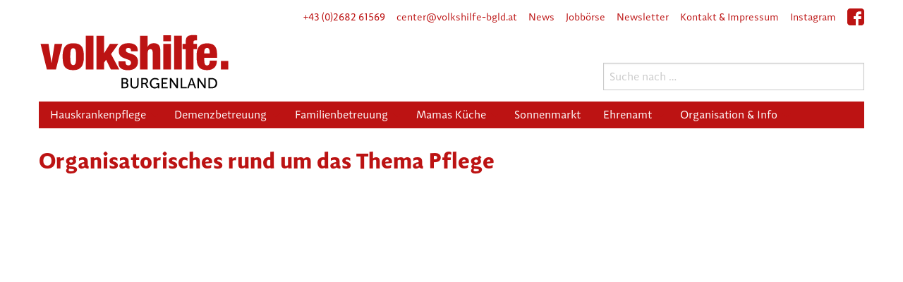

--- FILE ---
content_type: text/html; charset=UTF-8
request_url: https://www.volkshilfe-bgld.at/dates/organisatorisches-rund-um-das-thema-pflege-pflegende-angehoerige-im-dienstverhaeltnis-des-land-burgenland/
body_size: 51578
content:
<!DOCTYPE html>
<html lang="de">
<head>
    
	<meta charset="UTF-8" />
	<meta name="viewport" content="width=device-width" />
	<link rel="stylesheet" type="text/css" href="https://www.volkshilfe-bgld.at/wp/wp-content/themes/volkshilfe-bgld/style.css" />
	
	<title>Organisatorisches rund um das Thema Pflege &#8211; Volkshilfe Burgenland</title>
<meta name='robots' content='max-image-preview:large' />
<link rel='dns-prefetch' href='//s.w.org' />
<script type="text/javascript">
window._wpemojiSettings = {"baseUrl":"https:\/\/s.w.org\/images\/core\/emoji\/13.1.0\/72x72\/","ext":".png","svgUrl":"https:\/\/s.w.org\/images\/core\/emoji\/13.1.0\/svg\/","svgExt":".svg","source":{"concatemoji":"https:\/\/www.volkshilfe-bgld.at\/wp\/wp-includes\/js\/wp-emoji-release.min.js?ver=5.9.12"}};
/*! This file is auto-generated */
!function(e,a,t){var n,r,o,i=a.createElement("canvas"),p=i.getContext&&i.getContext("2d");function s(e,t){var a=String.fromCharCode;p.clearRect(0,0,i.width,i.height),p.fillText(a.apply(this,e),0,0);e=i.toDataURL();return p.clearRect(0,0,i.width,i.height),p.fillText(a.apply(this,t),0,0),e===i.toDataURL()}function c(e){var t=a.createElement("script");t.src=e,t.defer=t.type="text/javascript",a.getElementsByTagName("head")[0].appendChild(t)}for(o=Array("flag","emoji"),t.supports={everything:!0,everythingExceptFlag:!0},r=0;r<o.length;r++)t.supports[o[r]]=function(e){if(!p||!p.fillText)return!1;switch(p.textBaseline="top",p.font="600 32px Arial",e){case"flag":return s([127987,65039,8205,9895,65039],[127987,65039,8203,9895,65039])?!1:!s([55356,56826,55356,56819],[55356,56826,8203,55356,56819])&&!s([55356,57332,56128,56423,56128,56418,56128,56421,56128,56430,56128,56423,56128,56447],[55356,57332,8203,56128,56423,8203,56128,56418,8203,56128,56421,8203,56128,56430,8203,56128,56423,8203,56128,56447]);case"emoji":return!s([10084,65039,8205,55357,56613],[10084,65039,8203,55357,56613])}return!1}(o[r]),t.supports.everything=t.supports.everything&&t.supports[o[r]],"flag"!==o[r]&&(t.supports.everythingExceptFlag=t.supports.everythingExceptFlag&&t.supports[o[r]]);t.supports.everythingExceptFlag=t.supports.everythingExceptFlag&&!t.supports.flag,t.DOMReady=!1,t.readyCallback=function(){t.DOMReady=!0},t.supports.everything||(n=function(){t.readyCallback()},a.addEventListener?(a.addEventListener("DOMContentLoaded",n,!1),e.addEventListener("load",n,!1)):(e.attachEvent("onload",n),a.attachEvent("onreadystatechange",function(){"complete"===a.readyState&&t.readyCallback()})),(n=t.source||{}).concatemoji?c(n.concatemoji):n.wpemoji&&n.twemoji&&(c(n.twemoji),c(n.wpemoji)))}(window,document,window._wpemojiSettings);
</script>
<style type="text/css">
img.wp-smiley,
img.emoji {
	display: inline !important;
	border: none !important;
	box-shadow: none !important;
	height: 1em !important;
	width: 1em !important;
	margin: 0 0.07em !important;
	vertical-align: -0.1em !important;
	background: none !important;
	padding: 0 !important;
}
</style>
	<link rel='stylesheet' id='wp-block-library-css'  href='https://www.volkshilfe-bgld.at/wp/wp-includes/css/dist/block-library/style.min.css?ver=5.9.12' type='text/css' media='all' />
<style id='global-styles-inline-css' type='text/css'>
body{--wp--preset--color--black: #000000;--wp--preset--color--cyan-bluish-gray: #abb8c3;--wp--preset--color--white: #ffffff;--wp--preset--color--pale-pink: #f78da7;--wp--preset--color--vivid-red: #cf2e2e;--wp--preset--color--luminous-vivid-orange: #ff6900;--wp--preset--color--luminous-vivid-amber: #fcb900;--wp--preset--color--light-green-cyan: #7bdcb5;--wp--preset--color--vivid-green-cyan: #00d084;--wp--preset--color--pale-cyan-blue: #8ed1fc;--wp--preset--color--vivid-cyan-blue: #0693e3;--wp--preset--color--vivid-purple: #9b51e0;--wp--preset--gradient--vivid-cyan-blue-to-vivid-purple: linear-gradient(135deg,rgba(6,147,227,1) 0%,rgb(155,81,224) 100%);--wp--preset--gradient--light-green-cyan-to-vivid-green-cyan: linear-gradient(135deg,rgb(122,220,180) 0%,rgb(0,208,130) 100%);--wp--preset--gradient--luminous-vivid-amber-to-luminous-vivid-orange: linear-gradient(135deg,rgba(252,185,0,1) 0%,rgba(255,105,0,1) 100%);--wp--preset--gradient--luminous-vivid-orange-to-vivid-red: linear-gradient(135deg,rgba(255,105,0,1) 0%,rgb(207,46,46) 100%);--wp--preset--gradient--very-light-gray-to-cyan-bluish-gray: linear-gradient(135deg,rgb(238,238,238) 0%,rgb(169,184,195) 100%);--wp--preset--gradient--cool-to-warm-spectrum: linear-gradient(135deg,rgb(74,234,220) 0%,rgb(151,120,209) 20%,rgb(207,42,186) 40%,rgb(238,44,130) 60%,rgb(251,105,98) 80%,rgb(254,248,76) 100%);--wp--preset--gradient--blush-light-purple: linear-gradient(135deg,rgb(255,206,236) 0%,rgb(152,150,240) 100%);--wp--preset--gradient--blush-bordeaux: linear-gradient(135deg,rgb(254,205,165) 0%,rgb(254,45,45) 50%,rgb(107,0,62) 100%);--wp--preset--gradient--luminous-dusk: linear-gradient(135deg,rgb(255,203,112) 0%,rgb(199,81,192) 50%,rgb(65,88,208) 100%);--wp--preset--gradient--pale-ocean: linear-gradient(135deg,rgb(255,245,203) 0%,rgb(182,227,212) 50%,rgb(51,167,181) 100%);--wp--preset--gradient--electric-grass: linear-gradient(135deg,rgb(202,248,128) 0%,rgb(113,206,126) 100%);--wp--preset--gradient--midnight: linear-gradient(135deg,rgb(2,3,129) 0%,rgb(40,116,252) 100%);--wp--preset--duotone--dark-grayscale: url('#wp-duotone-dark-grayscale');--wp--preset--duotone--grayscale: url('#wp-duotone-grayscale');--wp--preset--duotone--purple-yellow: url('#wp-duotone-purple-yellow');--wp--preset--duotone--blue-red: url('#wp-duotone-blue-red');--wp--preset--duotone--midnight: url('#wp-duotone-midnight');--wp--preset--duotone--magenta-yellow: url('#wp-duotone-magenta-yellow');--wp--preset--duotone--purple-green: url('#wp-duotone-purple-green');--wp--preset--duotone--blue-orange: url('#wp-duotone-blue-orange');--wp--preset--font-size--small: 13px;--wp--preset--font-size--medium: 20px;--wp--preset--font-size--large: 36px;--wp--preset--font-size--x-large: 42px;}.has-black-color{color: var(--wp--preset--color--black) !important;}.has-cyan-bluish-gray-color{color: var(--wp--preset--color--cyan-bluish-gray) !important;}.has-white-color{color: var(--wp--preset--color--white) !important;}.has-pale-pink-color{color: var(--wp--preset--color--pale-pink) !important;}.has-vivid-red-color{color: var(--wp--preset--color--vivid-red) !important;}.has-luminous-vivid-orange-color{color: var(--wp--preset--color--luminous-vivid-orange) !important;}.has-luminous-vivid-amber-color{color: var(--wp--preset--color--luminous-vivid-amber) !important;}.has-light-green-cyan-color{color: var(--wp--preset--color--light-green-cyan) !important;}.has-vivid-green-cyan-color{color: var(--wp--preset--color--vivid-green-cyan) !important;}.has-pale-cyan-blue-color{color: var(--wp--preset--color--pale-cyan-blue) !important;}.has-vivid-cyan-blue-color{color: var(--wp--preset--color--vivid-cyan-blue) !important;}.has-vivid-purple-color{color: var(--wp--preset--color--vivid-purple) !important;}.has-black-background-color{background-color: var(--wp--preset--color--black) !important;}.has-cyan-bluish-gray-background-color{background-color: var(--wp--preset--color--cyan-bluish-gray) !important;}.has-white-background-color{background-color: var(--wp--preset--color--white) !important;}.has-pale-pink-background-color{background-color: var(--wp--preset--color--pale-pink) !important;}.has-vivid-red-background-color{background-color: var(--wp--preset--color--vivid-red) !important;}.has-luminous-vivid-orange-background-color{background-color: var(--wp--preset--color--luminous-vivid-orange) !important;}.has-luminous-vivid-amber-background-color{background-color: var(--wp--preset--color--luminous-vivid-amber) !important;}.has-light-green-cyan-background-color{background-color: var(--wp--preset--color--light-green-cyan) !important;}.has-vivid-green-cyan-background-color{background-color: var(--wp--preset--color--vivid-green-cyan) !important;}.has-pale-cyan-blue-background-color{background-color: var(--wp--preset--color--pale-cyan-blue) !important;}.has-vivid-cyan-blue-background-color{background-color: var(--wp--preset--color--vivid-cyan-blue) !important;}.has-vivid-purple-background-color{background-color: var(--wp--preset--color--vivid-purple) !important;}.has-black-border-color{border-color: var(--wp--preset--color--black) !important;}.has-cyan-bluish-gray-border-color{border-color: var(--wp--preset--color--cyan-bluish-gray) !important;}.has-white-border-color{border-color: var(--wp--preset--color--white) !important;}.has-pale-pink-border-color{border-color: var(--wp--preset--color--pale-pink) !important;}.has-vivid-red-border-color{border-color: var(--wp--preset--color--vivid-red) !important;}.has-luminous-vivid-orange-border-color{border-color: var(--wp--preset--color--luminous-vivid-orange) !important;}.has-luminous-vivid-amber-border-color{border-color: var(--wp--preset--color--luminous-vivid-amber) !important;}.has-light-green-cyan-border-color{border-color: var(--wp--preset--color--light-green-cyan) !important;}.has-vivid-green-cyan-border-color{border-color: var(--wp--preset--color--vivid-green-cyan) !important;}.has-pale-cyan-blue-border-color{border-color: var(--wp--preset--color--pale-cyan-blue) !important;}.has-vivid-cyan-blue-border-color{border-color: var(--wp--preset--color--vivid-cyan-blue) !important;}.has-vivid-purple-border-color{border-color: var(--wp--preset--color--vivid-purple) !important;}.has-vivid-cyan-blue-to-vivid-purple-gradient-background{background: var(--wp--preset--gradient--vivid-cyan-blue-to-vivid-purple) !important;}.has-light-green-cyan-to-vivid-green-cyan-gradient-background{background: var(--wp--preset--gradient--light-green-cyan-to-vivid-green-cyan) !important;}.has-luminous-vivid-amber-to-luminous-vivid-orange-gradient-background{background: var(--wp--preset--gradient--luminous-vivid-amber-to-luminous-vivid-orange) !important;}.has-luminous-vivid-orange-to-vivid-red-gradient-background{background: var(--wp--preset--gradient--luminous-vivid-orange-to-vivid-red) !important;}.has-very-light-gray-to-cyan-bluish-gray-gradient-background{background: var(--wp--preset--gradient--very-light-gray-to-cyan-bluish-gray) !important;}.has-cool-to-warm-spectrum-gradient-background{background: var(--wp--preset--gradient--cool-to-warm-spectrum) !important;}.has-blush-light-purple-gradient-background{background: var(--wp--preset--gradient--blush-light-purple) !important;}.has-blush-bordeaux-gradient-background{background: var(--wp--preset--gradient--blush-bordeaux) !important;}.has-luminous-dusk-gradient-background{background: var(--wp--preset--gradient--luminous-dusk) !important;}.has-pale-ocean-gradient-background{background: var(--wp--preset--gradient--pale-ocean) !important;}.has-electric-grass-gradient-background{background: var(--wp--preset--gradient--electric-grass) !important;}.has-midnight-gradient-background{background: var(--wp--preset--gradient--midnight) !important;}.has-small-font-size{font-size: var(--wp--preset--font-size--small) !important;}.has-medium-font-size{font-size: var(--wp--preset--font-size--medium) !important;}.has-large-font-size{font-size: var(--wp--preset--font-size--large) !important;}.has-x-large-font-size{font-size: var(--wp--preset--font-size--x-large) !important;}
</style>
<link rel='stylesheet' id='contact-form-7-css'  href='https://www.volkshilfe-bgld.at/wp/wp-content/plugins/contact-form-7/includes/css/styles.css?ver=5.5.6' type='text/css' media='all' />
<link rel='stylesheet' id='give-styles-css'  href='https://www.volkshilfe-bgld.at/wp/wp-content/plugins/give/assets/dist/css/give.css?ver=2.19.5' type='text/css' media='all' />
<link rel='stylesheet' id='give-donation-summary-style-frontend-css'  href='https://www.volkshilfe-bgld.at/wp/wp-content/plugins/give/assets/dist/css/give-donation-summary.css?ver=2.19.5' type='text/css' media='all' />
<link rel='stylesheet' id='give_ffm_frontend_styles-css'  href='https://www.volkshilfe-bgld.at/wp/wp-content/plugins/give-form-field-manager/assets/dist/css/give-ffm-frontend.css?ver=2.0.2' type='text/css' media='all' />
<link rel='stylesheet' id='give_ffm_datepicker_styles-css'  href='https://www.volkshilfe-bgld.at/wp/wp-content/plugins/give-form-field-manager/assets/dist/css/give-ffm-datepicker.css?ver=2.0.2' type='text/css' media='all' />
<link rel='stylesheet' id='vh-css'  href='https://www.volkshilfe-bgld.at/wp/wp-content/themes/volkshilfe-bgld/css/app.css?ver=1.1' type='text/css' media='all' />
<script type='text/javascript' src='https://www.volkshilfe-bgld.at/wp/wp-includes/js/jquery/jquery.min.js?ver=3.6.0' id='jquery-core-js'></script>
<script type='text/javascript' src='https://www.volkshilfe-bgld.at/wp/wp-includes/js/jquery/jquery-migrate.min.js?ver=3.3.2' id='jquery-migrate-js'></script>
<script type='text/javascript' src='https://www.volkshilfe-bgld.at/wp/wp-includes/js/jquery/ui/core.min.js?ver=1.13.1' id='jquery-ui-core-js'></script>
<script type='text/javascript' src='https://www.volkshilfe-bgld.at/wp/wp-includes/js/jquery/ui/datepicker.min.js?ver=1.13.1' id='jquery-ui-datepicker-js'></script>
<script type='text/javascript' id='jquery-ui-datepicker-js-after'>
jQuery(function(jQuery){jQuery.datepicker.setDefaults({"closeText":"Schlie\u00dfen","currentText":"Heute","monthNames":["Januar","Februar","M\u00e4rz","April","Mai","Juni","Juli","August","September","Oktober","November","Dezember"],"monthNamesShort":["Jan.","Feb.","M\u00e4rz","Apr.","Mai","Juni","Juli","Aug.","Sep.","Okt.","Nov.","Dez."],"nextText":"Weiter","prevText":"Zur\u00fcck","dayNames":["Sonntag","Montag","Dienstag","Mittwoch","Donnerstag","Freitag","Samstag"],"dayNamesShort":["So.","Mo.","Di.","Mi.","Do.","Fr.","Sa."],"dayNamesMin":["S","M","D","M","D","F","S"],"dateFormat":"d. MM yy","firstDay":1,"isRTL":false});});
</script>
<script type='text/javascript' src='https://www.volkshilfe-bgld.at/wp/wp-includes/js/jquery/ui/mouse.min.js?ver=1.13.1' id='jquery-ui-mouse-js'></script>
<script type='text/javascript' src='https://www.volkshilfe-bgld.at/wp/wp-includes/js/jquery/ui/slider.min.js?ver=1.13.1' id='jquery-ui-slider-js'></script>
<script type='text/javascript' src='https://www.volkshilfe-bgld.at/wp/wp-includes/js/clipboard.min.js?ver=5.9.12' id='clipboard-js'></script>
<script type='text/javascript' src='https://www.volkshilfe-bgld.at/wp/wp-includes/js/plupload/moxie.min.js?ver=1.3.5' id='moxiejs-js'></script>
<script type='text/javascript' src='https://www.volkshilfe-bgld.at/wp/wp-includes/js/plupload/plupload.min.js?ver=2.1.9' id='plupload-js'></script>
<script type='text/javascript' src='https://www.volkshilfe-bgld.at/wp/wp-includes/js/underscore.min.js?ver=1.13.1' id='underscore-js'></script>
<script type='text/javascript' src='https://www.volkshilfe-bgld.at/wp/wp-includes/js/dist/vendor/regenerator-runtime.min.js?ver=0.13.9' id='regenerator-runtime-js'></script>
<script type='text/javascript' src='https://www.volkshilfe-bgld.at/wp/wp-includes/js/dist/vendor/wp-polyfill.min.js?ver=3.15.0' id='wp-polyfill-js'></script>
<script type='text/javascript' src='https://www.volkshilfe-bgld.at/wp/wp-includes/js/dist/dom-ready.min.js?ver=ecda74de0221e1c2ce5c57cbb5af09d5' id='wp-dom-ready-js'></script>
<script type='text/javascript' src='https://www.volkshilfe-bgld.at/wp/wp-includes/js/dist/hooks.min.js?ver=1e58c8c5a32b2e97491080c5b10dc71c' id='wp-hooks-js'></script>
<script type='text/javascript' src='https://www.volkshilfe-bgld.at/wp/wp-includes/js/dist/i18n.min.js?ver=30fcecb428a0e8383d3776bcdd3a7834' id='wp-i18n-js'></script>
<script type='text/javascript' id='wp-i18n-js-after'>
wp.i18n.setLocaleData( { 'text direction\u0004ltr': [ 'ltr' ] } );
</script>
<script type='text/javascript' id='wp-a11y-js-translations'>
( function( domain, translations ) {
	var localeData = translations.locale_data[ domain ] || translations.locale_data.messages;
	localeData[""].domain = domain;
	wp.i18n.setLocaleData( localeData, domain );
} )( "default", {"translation-revision-date":"2026-01-24 23:24:07+0000","generator":"GlotPress\/4.0.3","domain":"messages","locale_data":{"messages":{"":{"domain":"messages","plural-forms":"nplurals=2; plural=n != 1;","lang":"de"},"Notifications":["Benachrichtigungen"]}},"comment":{"reference":"wp-includes\/js\/dist\/a11y.js"}} );
</script>
<script type='text/javascript' src='https://www.volkshilfe-bgld.at/wp/wp-includes/js/dist/a11y.min.js?ver=68e470cf840f69530e9db3be229ad4b6' id='wp-a11y-js'></script>
<script type='text/javascript' id='plupload-handlers-js-extra'>
/* <![CDATA[ */
var pluploadL10n = {"queue_limit_exceeded":"Du hast versucht, zu viele Dateien in die Warteschlange zu stellen.","file_exceeds_size_limit":"%s \u00fcberschreitet das Upload-Limit f\u00fcr diese Website.","zero_byte_file":"Die ausgew\u00e4hlte Datei ist leer. Bitte versuch es mit einer anderen.","invalid_filetype":"Du bist leider nicht berechtigt, diesen Dateityp hochzuladen.","not_an_image":"Diese Datei ist keine Bilddatei. Bitte probiere eine andere Datei.","image_memory_exceeded":"Speicherkapazit\u00e4t \u00fcberschritten. Bitte versuche es mit einer kleineren Datei.","image_dimensions_exceeded":"Die Datei ist gr\u00f6\u00dfer als die Maximalgr\u00f6\u00dfe. Bitte verwende eine kleinere Datei.","default_error":"Bei dem Upload ist ein Fehler aufgetreten. Bitte versuche es sp\u00e4ter erneut.","missing_upload_url":"Die Konfiguration ist fehlerhaft. Bitte wende dich an deinen Serveradministrator.","upload_limit_exceeded":"Du kannst nur 1 Datei hochladen.","http_error":"Unerwartete Antwort des Servers. Die Datei wurde m\u00f6glicherweise erfolgreich hochgeladen. Schau in der Mediathek nach oder lade die Seite neu.","http_error_image":"Der Server kann das Bild nicht verarbeiten. Dies kann vorkommen, wenn der Server besch\u00e4ftigt ist oder nicht genug Ressourcen hat, um die Aufgabe abzuschlie\u00dfen. Es k\u00f6nnte helfen, ein kleineres Bild hochzuladen. Die maximale Gr\u00f6\u00dfe sollte 2560\u00a0Pixel nicht \u00fcberschreiten.","upload_failed":"Der Upload ist fehlgeschlagen.","big_upload_failed":"Bitte versuche, diese Datei mit dem %1$sBrowser-Uploader%2$s hochzuladen.","big_upload_queued":"%s \u00fcberschreitet das Upload-Limit f\u00fcr den Mehrdateien-Uploader.","io_error":"IO-Fehler.","security_error":"Sicherheitsfehler.","file_cancelled":"Datei abgebrochen.","upload_stopped":"Upload gestoppt.","dismiss":"Verwerfen","crunching":"Wird verarbeitet\u00a0\u2026","deleted":"in den Papierkorb verschoben.","error_uploading":"\u201e%s\u201c konnte nicht hochgeladen werden.","unsupported_image":"Dieses Bild kann nicht in einem Webbrowser dargestellt werden. F\u00fcr ein optimales Ergebnis konvertiere es vor dem Hochladen in das JPEG-Format.","noneditable_image":"Der Webserver kann dieses Bild nicht verarbeiten. Bitte konvertiere es vor dem Hochladen in JPEG oder PNG.","file_url_copied":"Die Datei-URL wurde in deine Zwischenablage kopiert"};
/* ]]> */
</script>
<script type='text/javascript' src='https://www.volkshilfe-bgld.at/wp/wp-includes/js/plupload/handlers.min.js?ver=5.9.12' id='plupload-handlers-js'></script>
<script type='text/javascript' id='give_ffm_frontend-js-extra'>
/* <![CDATA[ */
var give_ffm_frontend = {"ajaxurl":"https:\/\/www.volkshilfe-bgld.at\/wp\/wp-admin\/admin-ajax.php","error_message":"Please complete all required fields","submit_button_text":"Donate Now","nonce":"fac553c665","confirmMsg":"Are you sure?","i18n":{"timepicker":{"choose_time":"Choose Time","time":"Time","hour":"Hour","minute":"Minute","second":"Second","done":"Done","now":"Now"},"repeater":{"max_rows":"You have added the maximum number of fields allowed."}},"plupload":{"url":"https:\/\/www.volkshilfe-bgld.at\/wp\/wp-admin\/admin-ajax.php?nonce=aa235c1466","flash_swf_url":"https:\/\/www.volkshilfe-bgld.at\/wp\/wp-includes\/js\/plupload\/plupload.flash.swf","filters":[{"title":"Allowed Files","extensions":"*"}],"multipart":true,"urlstream_upload":true}};
/* ]]> */
</script>
<script type='text/javascript' src='https://www.volkshilfe-bgld.at/wp/wp-content/plugins/give-form-field-manager/assets/dist/js/give-ffm-frontend.js?ver=2.0.2' id='give_ffm_frontend-js'></script>
<script type='text/javascript' id='give-js-extra'>
/* <![CDATA[ */
var give_global_vars = {"ajaxurl":"https:\/\/www.volkshilfe-bgld.at\/wp\/wp-admin\/admin-ajax.php","checkout_nonce":"70b59f791f","currency":"EUR","currency_sign":"\u20ac","currency_pos":"before","thousands_separator":".","decimal_separator":",","no_gateway":"Bitte w\u00e4hle eine Zahlungsmethode.","bad_minimum":"Der Mindestspendenbetrag f\u00fcr dieses Formular ist","bad_maximum":"Der maximale individuelle Spendenbetrag f\u00fcr dieses Formular ist","general_loading":"Wird geladen...","purchase_loading":"Bitte warten...","textForOverlayScreen":"<h3>Processing...<\/h3><p>This will only take a second!<\/p>","number_decimals":"0","is_test_mode":"","give_version":"2.19.5","magnific_options":{"main_class":"give-modal","close_on_bg_click":false},"form_translation":{"payment-mode":"Bitte Zahlungsart ausw\u00e4hlen.","give_first":"Bitte gib deinen Vornamen ein.","give_last":"Please enter your last name.","give_email":"Bitte gib eine g\u00fcltige Email-Adresse ein.","give_user_login":"Ung\u00fcltige E-Mail-Adresse oder Benutzername","give_user_pass":"Gib ein Passwort ein","give_user_pass_confirm":"Gib die Passwort-Best\u00e4tigung ein.","give_agree_to_terms":"Du musst den Gesch\u00e4ftsbedingungen zustimmen."},"confirm_email_sent_message":"Bitte rufe deine E-Mails ab und klicke auf den Link, um auf deine vollst\u00e4ndige Spendenhistorie zuzugreifen.","ajax_vars":{"ajaxurl":"https:\/\/www.volkshilfe-bgld.at\/wp\/wp-admin\/admin-ajax.php","ajaxNonce":"22103bb462","loading":"Wird geladen","select_option":"Bitte Option ausw\u00e4hlen","default_gateway":"paypal","permalinks":"1","number_decimals":0},"cookie_hash":"4dc0fd909a43d4f5c48b506efed84a79","session_nonce_cookie_name":"wp-give_session_reset_nonce_4dc0fd909a43d4f5c48b506efed84a79","session_cookie_name":"wp-give_session_4dc0fd909a43d4f5c48b506efed84a79","delete_session_nonce_cookie":"0"};
var giveApiSettings = {"root":"https:\/\/www.volkshilfe-bgld.at\/wp-json\/give-api\/v2\/","rest_base":"give-api\/v2"};
/* ]]> */
</script>
<script type='text/javascript' src='https://www.volkshilfe-bgld.at/wp/wp-content/plugins/give/assets/dist/js/give.js?ver=2.19.5' id='give-js'></script>
<script type='text/javascript' src='https://www.volkshilfe-bgld.at/wp/wp-content/themes/volkshilfe-bgld/js/vendor/foundation.js?ver=5.9.12' id='foundation-js'></script>
<script type='text/javascript' src='https://www.volkshilfe-bgld.at/wp/wp-content/themes/volkshilfe-bgld/js/app.js?ver=5.9.12' id='vh-js'></script>
<link rel="https://api.w.org/" href="https://www.volkshilfe-bgld.at/wp-json/" /><link rel="EditURI" type="application/rsd+xml" title="RSD" href="https://www.volkshilfe-bgld.at/wp/xmlrpc.php?rsd" />
<link rel="wlwmanifest" type="application/wlwmanifest+xml" href="https://www.volkshilfe-bgld.at/wp/wp-includes/wlwmanifest.xml" /> 
<meta name="generator" content="WordPress 5.9.12" />
<link rel="canonical" href="https://www.volkshilfe-bgld.at/dates/organisatorisches-rund-um-das-thema-pflege-pflegende-angehoerige-im-dienstverhaeltnis-des-land-burgenland/" />
<link rel='shortlink' href='https://www.volkshilfe-bgld.at/?p=1541' />
<link rel="alternate" type="application/json+oembed" href="https://www.volkshilfe-bgld.at/wp-json/oembed/1.0/embed?url=https%3A%2F%2Fwww.volkshilfe-bgld.at%2Fdates%2Forganisatorisches-rund-um-das-thema-pflege-pflegende-angehoerige-im-dienstverhaeltnis-des-land-burgenland%2F" />
<link rel="alternate" type="text/xml+oembed" href="https://www.volkshilfe-bgld.at/wp-json/oembed/1.0/embed?url=https%3A%2F%2Fwww.volkshilfe-bgld.at%2Fdates%2Forganisatorisches-rund-um-das-thema-pflege-pflegende-angehoerige-im-dienstverhaeltnis-des-land-burgenland%2F&#038;format=xml" />
<meta name="generator" content="Give v2.19.5" />
<link rel="icon" href="https://www.volkshilfe-bgld.at/wp/wp-content/uploads/2025/09/cropped-VHbgld-Favicon-32x32.jpg" sizes="32x32" />
<link rel="icon" href="https://www.volkshilfe-bgld.at/wp/wp-content/uploads/2025/09/cropped-VHbgld-Favicon-192x192.jpg" sizes="192x192" />
<link rel="apple-touch-icon" href="https://www.volkshilfe-bgld.at/wp/wp-content/uploads/2025/09/cropped-VHbgld-Favicon-180x180.jpg" />
<meta name="msapplication-TileImage" content="https://www.volkshilfe-bgld.at/wp/wp-content/uploads/2025/09/cropped-VHbgld-Favicon-270x270.jpg" />

</head>
<body class="vh_dates-template-default single single-vh_dates postid-1541">
    
    <div class="off-canvas-wrapper">
    <div class="off-canvas position-right" id="offCanvas" data-off-canvas>
        <div class="mobile-navigation">
            <div class="menu-main-navigation-container"><ul id="mobile-navigation" class=""><li id="menu-item-651" class="menu-item menu-item-type-post_type menu-item-object-page menu-item-has-children menu-item-651"><a href="https://www.volkshilfe-bgld.at/hauskrankenpflege/">Hauskrankenpflege</a>
<ul class="sub-menu">
	<li id="menu-item-671" class="menu-item menu-item-type-post_type menu-item-object-page menu-item-671"><a href="https://www.volkshilfe-bgld.at/diplomkrankenpflege/">Diplomkrankenpflege</a></li>
	<li id="menu-item-675" class="menu-item menu-item-type-post_type menu-item-object-page menu-item-675"><a href="https://www.volkshilfe-bgld.at/pflegeassistenz/">Pflegeassistenz</a></li>
	<li id="menu-item-673" class="menu-item menu-item-type-post_type menu-item-object-page menu-item-673"><a href="https://www.volkshilfe-bgld.at/heimhilfe/">Heimhilfe</a></li>
	<li id="menu-item-669" class="menu-item menu-item-type-post_type menu-item-object-page menu-item-669"><a href="https://www.volkshilfe-bgld.at/24-stunden-betreuung/">24-Stunden-Betreuung</a></li>
	<li id="menu-item-670" class="menu-item menu-item-type-post_type menu-item-object-page menu-item-670"><a href="https://www.volkshilfe-bgld.at/betreutes-wohnen-plus/">Betreutes Wohnen Plus</a></li>
	<li id="menu-item-674" class="menu-item menu-item-type-post_type menu-item-object-page menu-item-674"><a href="https://www.volkshilfe-bgld.at/notruftelefon/">Notruftelefon</a></li>
	<li id="menu-item-677" class="menu-item menu-item-type-post_type menu-item-object-page menu-item-677"><a href="https://www.volkshilfe-bgld.at/weitere-hilfestellungen/">Weitere Hilfestellungen</a></li>
	<li id="menu-item-676" class="menu-item menu-item-type-post_type menu-item-object-page menu-item-676"><a href="https://www.volkshilfe-bgld.at/veranstaltungen/">Veranstaltungen</a></li>
</ul>
</li>
<li id="menu-item-648" class="menu-item menu-item-type-post_type menu-item-object-page menu-item-has-children menu-item-648"><a href="https://www.volkshilfe-bgld.at/demenzbetreuung-und-diagnostik/">Demenzbetreuung</a>
<ul class="sub-menu">
	<li id="menu-item-679" class="menu-item menu-item-type-post_type menu-item-object-page menu-item-679"><a href="https://www.volkshilfe-bgld.at/demenzbetreuung-und-diagnostik/">Demenzbetreuung und Diagnostik</a></li>
	<li id="menu-item-681" class="menu-item menu-item-type-post_type menu-item-object-page menu-item-681"><a href="https://www.volkshilfe-bgld.at/vima-training/">VimA Training</a></li>
	<li id="menu-item-678" class="menu-item menu-item-type-post_type menu-item-object-page menu-item-678"><a href="https://www.volkshilfe-bgld.at/angehoerigenstammtisch/">Angehörigenstammtisch</a></li>
	<li id="menu-item-682" class="menu-item menu-item-type-post_type menu-item-object-page menu-item-682"><a href="https://www.volkshilfe-bgld.at/weitere-hilfestellungen/">Weitere Hilfestellungen</a></li>
	<li id="menu-item-680" class="menu-item menu-item-type-post_type menu-item-object-page menu-item-680"><a href="https://www.volkshilfe-bgld.at/veranstaltungen/">Veranstaltungen</a></li>
</ul>
</li>
<li id="menu-item-650" class="menu-item menu-item-type-post_type menu-item-object-page menu-item-has-children menu-item-650"><a href="https://www.volkshilfe-bgld.at/familienintensivbetreuung/">Familienbetreuung</a>
<ul class="sub-menu">
	<li id="menu-item-684" class="menu-item menu-item-type-post_type menu-item-object-page menu-item-684"><a href="https://www.volkshilfe-bgld.at/familienintensivbetreuung/">Familienintensivbetreuung</a></li>
	<li id="menu-item-685" class="menu-item menu-item-type-post_type menu-item-object-page menu-item-685"><a href="https://www.volkshilfe-bgld.at/mobile-familienhilfe/">Mobile Familienhilfe</a></li>
	<li id="menu-item-683" class="menu-item menu-item-type-post_type menu-item-object-page menu-item-683"><a href="https://www.volkshilfe-bgld.at/aktivitaeten-und-spenden/">Aktivitäten und Spenden</a></li>
</ul>
</li>
<li id="menu-item-1245" class="menu-item menu-item-type-post_type menu-item-object-page menu-item-has-children menu-item-1245"><a href="https://www.volkshilfe-bgld.at/was-ist-mamas-kueche/">Mamas Küche</a>
<ul class="sub-menu">
	<li id="menu-item-689" class="menu-item menu-item-type-post_type menu-item-object-page menu-item-689"><a href="https://www.volkshilfe-bgld.at/was-ist-mamas-kueche/">Was ist Mamas Küche?</a></li>
	<li id="menu-item-687" class="menu-item menu-item-type-post_type menu-item-object-page menu-item-687"><a href="https://www.volkshilfe-bgld.at/mehlspeiskueche/">Mehlspeisküche</a></li>
	<li id="menu-item-2632" class="menu-item menu-item-type-custom menu-item-object-custom menu-item-2632"><a href="https://www.skekserl.at/">S’Kekserl</a></li>
</ul>
</li>
<li id="menu-item-2938" class="menu-item menu-item-type-post_type menu-item-object-page menu-item-2938"><a href="https://www.volkshilfe-bgld.at/sonnenmarkt/">Sonnenmarkt</a></li>
<li id="menu-item-883" class="menu-item menu-item-type-post_type menu-item-object-page menu-item-has-children menu-item-883"><a href="https://www.volkshilfe-bgld.at/ich-moechte-mitglied-werden/">Ehrenamt</a>
<ul class="sub-menu">
	<li id="menu-item-3769" class="menu-item menu-item-type-custom menu-item-object-custom menu-item-3769"><a target="_blank" rel="noopener" href="https://2025.volkshilfe-bgld.at/">Ich möchte spenden &#x2197;</a></li>
	<li id="menu-item-693" class="menu-item menu-item-type-post_type menu-item-object-page menu-item-693"><a href="https://www.volkshilfe-bgld.at/ich-moechte-helfen/">Ich möchte helfen</a></li>
	<li id="menu-item-694" class="menu-item menu-item-type-post_type menu-item-object-page menu-item-694"><a href="https://www.volkshilfe-bgld.at/ich-moechte-mitglied-werden/">Ich möchte Mitglied werden</a></li>
</ul>
</li>
<li id="menu-item-699" class="menu-item menu-item-type-post_type menu-item-object-page menu-item-has-children menu-item-699"><a href="https://www.volkshilfe-bgld.at/praesidium-und-vorstand/">Organisation &#038; Info</a>
<ul class="sub-menu">
	<li id="menu-item-703" class="menu-item menu-item-type-post_type menu-item-object-page menu-item-703"><a href="https://www.volkshilfe-bgld.at/praesidium-und-vorstand/">Präsidium und Vorstand</a></li>
	<li id="menu-item-700" class="menu-item menu-item-type-post_type menu-item-object-page menu-item-700"><a href="https://www.volkshilfe-bgld.at/team-der-geschaeftsstelle/">Team der Geschäftsstelle</a></li>
	<li id="menu-item-1154" class="menu-item menu-item-type-post_type menu-item-object-page menu-item-1154"><a href="https://www.volkshilfe-bgld.at/geschichte/">Geschichte</a></li>
	<li id="menu-item-697" class="menu-item menu-item-type-post_type menu-item-object-page menu-item-697"><a href="https://www.volkshilfe-bgld.at/kontakt/">Kontakt</a></li>
	<li id="menu-item-696" class="menu-item menu-item-type-post_type menu-item-object-page menu-item-696"><a href="https://www.volkshilfe-bgld.at/downloads/">Downloads</a></li>
	<li id="menu-item-702" class="menu-item menu-item-type-post_type menu-item-object-page menu-item-702"><a href="https://www.volkshilfe-bgld.at/weitere-hilfestellungen/">Weitere Hilfestellungen</a></li>
	<li id="menu-item-701" class="menu-item menu-item-type-post_type menu-item-object-page menu-item-701"><a href="https://www.volkshilfe-bgld.at/veranstaltungen/">Veranstaltungen</a></li>
</ul>
</li>
</ul></div>            <div class="menu-toolbar-container"><ul id="menu-toolbar" class=""><li id="menu-item-735" class="menu-item menu-item-type-custom menu-item-object-custom menu-item-735"><a href="tel:0043268261569">+43 (0)2682 61569</a></li>
<li id="menu-item-739" class="menu-item menu-item-type-custom menu-item-object-custom menu-item-739"><a href="mailto:center@volkshilfe-bgld.at">center@volkshilfe-bgld.at</a></li>
<li id="menu-item-745" class="menu-item menu-item-type-post_type menu-item-object-page menu-item-745"><a href="https://www.volkshilfe-bgld.at/aktuelles/">News</a></li>
<li id="menu-item-2558" class="menu-item menu-item-type-custom menu-item-object-custom menu-item-2558"><a href="https://team.volkshilfe-bgld.at">Jobbörse</a></li>
<li id="menu-item-737" class="menu-item menu-item-type-post_type menu-item-object-page menu-item-737"><a href="https://www.volkshilfe-bgld.at/newsletter/">Newsletter</a></li>
<li id="menu-item-738" class="menu-item menu-item-type-post_type menu-item-object-page menu-item-738"><a href="https://www.volkshilfe-bgld.at/kontakt/">Kontakt &#038; Impressum</a></li>
<li id="menu-item-3813" class="menu-item menu-item-type-custom menu-item-object-custom menu-item-3813"><a href="https://www.instagram.com/volkshilfeburgenland/">Instagram</a></li>
<li id="menu-item-881" class="facebook menu-item menu-item-type-custom menu-item-object-custom menu-item-881"><a target="_blank" rel="noopener" href="https://www.facebook.com/volkshilfe.bgld">facebook</a></li>
</ul></div> 
        </div>
    </div>
    <div class="off-canvas-content" data-off-canvas-content>  
        <header>
	       <div class="page-header" id="header">
                
                 <button type="button" class="burger-button hide-for-large" data-toggle="offCanvas">
                    <svg version="1.1"
                        x="0px" y="0px" width="24px" height="24px" viewBox="0 0 24 24"
                        style="enable-background:new 0 0 24 24;" xml:space="preserve">
                        <g>
                            <line class="line" x1="3" y1="12.5" x2="21" y2="12.5"/>
                            <line class="line" x1="3" y1="6.5" x2="21" y2="6.5"/>
                            <line class="line" x1="3" y1="18.5" x2="21" y2="18.5"/>
                        </g>
                    </svg>
                 </button>             

                <div class="row show-for-large">
                    <div class="large-12 columns text-right">
                        <div class="menu-toolbar-container"><ul id="menu-toolbar-1" class="toolbar"><li class="menu-item menu-item-type-custom menu-item-object-custom menu-item-735"><a href="tel:0043268261569">+43 (0)2682 61569</a></li>
<li class="menu-item menu-item-type-custom menu-item-object-custom menu-item-739"><a href="mailto:center@volkshilfe-bgld.at">center@volkshilfe-bgld.at</a></li>
<li class="menu-item menu-item-type-post_type menu-item-object-page menu-item-745"><a href="https://www.volkshilfe-bgld.at/aktuelles/">News</a></li>
<li class="menu-item menu-item-type-custom menu-item-object-custom menu-item-2558"><a href="https://team.volkshilfe-bgld.at">Jobbörse</a></li>
<li class="menu-item menu-item-type-post_type menu-item-object-page menu-item-737"><a href="https://www.volkshilfe-bgld.at/newsletter/">Newsletter</a></li>
<li class="menu-item menu-item-type-post_type menu-item-object-page menu-item-738"><a href="https://www.volkshilfe-bgld.at/kontakt/">Kontakt &#038; Impressum</a></li>
<li class="menu-item menu-item-type-custom menu-item-object-custom menu-item-3813"><a href="https://www.instagram.com/volkshilfeburgenland/">Instagram</a></li>
<li class="facebook menu-item menu-item-type-custom menu-item-object-custom menu-item-881"><a target="_blank" rel="noopener" href="https://www.facebook.com/volkshilfe.bgld">facebook</a></li>
</ul></div>                        
                    </div>
                </div>
               
                <div class="row">
                    <div class="large-6 columns">
                        <a href="https://www.volkshilfe-bgld.at"><h1 class="logo">Volkshilfe Burgenland</h1></a>
                    </div>
                    <div class="show-for-large large-4 large-offset-2 columns text-right align-self-bottom">
                        <form role="search" method="get" id="searchform"
    class="searchform" action="https://www.volkshilfe-bgld.at/">
        <label class="screen-reader-text" for="s"></label>
        <input type="text" placeholder="Suche nach …" value="" name="s" id="s" />
<!--
        <input type="submit" id="searchsubmit"
            value="Suchen" />
-->
</form>                    </div>
                </div>
                
                <div data-sticky-container>
                <div data-sticky data-options="marginTop:0;" data-top-anchor="main-navigation-wrapper">

                <div class="row show-for-large" id="main-navigation-wrapper">
                    <div class="large-12 columns" data-dropdown-menu>
                        <nav>
                         <div class="menu-main-navigation-container"><ul id="main-navigation" class="dropdown menu"><li class="menu-item menu-item-type-post_type menu-item-object-page menu-item-has-children menu-item-651"><a href="https://www.volkshilfe-bgld.at/hauskrankenpflege/">Hauskrankenpflege</a>
<ul class="sub-menu">
	<li class="menu-item menu-item-type-post_type menu-item-object-page menu-item-671"><a href="https://www.volkshilfe-bgld.at/diplomkrankenpflege/">Diplomkrankenpflege</a></li>
	<li class="menu-item menu-item-type-post_type menu-item-object-page menu-item-675"><a href="https://www.volkshilfe-bgld.at/pflegeassistenz/">Pflegeassistenz</a></li>
	<li class="menu-item menu-item-type-post_type menu-item-object-page menu-item-673"><a href="https://www.volkshilfe-bgld.at/heimhilfe/">Heimhilfe</a></li>
	<li class="menu-item menu-item-type-post_type menu-item-object-page menu-item-669"><a href="https://www.volkshilfe-bgld.at/24-stunden-betreuung/">24-Stunden-Betreuung</a></li>
	<li class="menu-item menu-item-type-post_type menu-item-object-page menu-item-670"><a href="https://www.volkshilfe-bgld.at/betreutes-wohnen-plus/">Betreutes Wohnen Plus</a></li>
	<li class="menu-item menu-item-type-post_type menu-item-object-page menu-item-674"><a href="https://www.volkshilfe-bgld.at/notruftelefon/">Notruftelefon</a></li>
	<li class="menu-item menu-item-type-post_type menu-item-object-page menu-item-677"><a href="https://www.volkshilfe-bgld.at/weitere-hilfestellungen/">Weitere Hilfestellungen</a></li>
	<li class="menu-item menu-item-type-post_type menu-item-object-page menu-item-676"><a href="https://www.volkshilfe-bgld.at/veranstaltungen/">Veranstaltungen</a></li>
</ul>
</li>
<li class="menu-item menu-item-type-post_type menu-item-object-page menu-item-has-children menu-item-648"><a href="https://www.volkshilfe-bgld.at/demenzbetreuung-und-diagnostik/">Demenzbetreuung</a>
<ul class="sub-menu">
	<li class="menu-item menu-item-type-post_type menu-item-object-page menu-item-679"><a href="https://www.volkshilfe-bgld.at/demenzbetreuung-und-diagnostik/">Demenzbetreuung und Diagnostik</a></li>
	<li class="menu-item menu-item-type-post_type menu-item-object-page menu-item-681"><a href="https://www.volkshilfe-bgld.at/vima-training/">VimA Training</a></li>
	<li class="menu-item menu-item-type-post_type menu-item-object-page menu-item-678"><a href="https://www.volkshilfe-bgld.at/angehoerigenstammtisch/">Angehörigenstammtisch</a></li>
	<li class="menu-item menu-item-type-post_type menu-item-object-page menu-item-682"><a href="https://www.volkshilfe-bgld.at/weitere-hilfestellungen/">Weitere Hilfestellungen</a></li>
	<li class="menu-item menu-item-type-post_type menu-item-object-page menu-item-680"><a href="https://www.volkshilfe-bgld.at/veranstaltungen/">Veranstaltungen</a></li>
</ul>
</li>
<li class="menu-item menu-item-type-post_type menu-item-object-page menu-item-has-children menu-item-650"><a href="https://www.volkshilfe-bgld.at/familienintensivbetreuung/">Familienbetreuung</a>
<ul class="sub-menu">
	<li class="menu-item menu-item-type-post_type menu-item-object-page menu-item-684"><a href="https://www.volkshilfe-bgld.at/familienintensivbetreuung/">Familienintensivbetreuung</a></li>
	<li class="menu-item menu-item-type-post_type menu-item-object-page menu-item-685"><a href="https://www.volkshilfe-bgld.at/mobile-familienhilfe/">Mobile Familienhilfe</a></li>
	<li class="menu-item menu-item-type-post_type menu-item-object-page menu-item-683"><a href="https://www.volkshilfe-bgld.at/aktivitaeten-und-spenden/">Aktivitäten und Spenden</a></li>
</ul>
</li>
<li class="menu-item menu-item-type-post_type menu-item-object-page menu-item-has-children menu-item-1245"><a href="https://www.volkshilfe-bgld.at/was-ist-mamas-kueche/">Mamas Küche</a>
<ul class="sub-menu">
	<li class="menu-item menu-item-type-post_type menu-item-object-page menu-item-689"><a href="https://www.volkshilfe-bgld.at/was-ist-mamas-kueche/">Was ist Mamas Küche?</a></li>
	<li class="menu-item menu-item-type-post_type menu-item-object-page menu-item-687"><a href="https://www.volkshilfe-bgld.at/mehlspeiskueche/">Mehlspeisküche</a></li>
	<li class="menu-item menu-item-type-custom menu-item-object-custom menu-item-2632"><a href="https://www.skekserl.at/">S’Kekserl</a></li>
</ul>
</li>
<li class="menu-item menu-item-type-post_type menu-item-object-page menu-item-2938"><a href="https://www.volkshilfe-bgld.at/sonnenmarkt/">Sonnenmarkt</a></li>
<li class="menu-item menu-item-type-post_type menu-item-object-page menu-item-has-children menu-item-883"><a href="https://www.volkshilfe-bgld.at/ich-moechte-mitglied-werden/">Ehrenamt</a>
<ul class="sub-menu">
	<li class="menu-item menu-item-type-custom menu-item-object-custom menu-item-3769"><a target="_blank" rel="noopener" href="https://2025.volkshilfe-bgld.at/">Ich möchte spenden &#x2197;</a></li>
	<li class="menu-item menu-item-type-post_type menu-item-object-page menu-item-693"><a href="https://www.volkshilfe-bgld.at/ich-moechte-helfen/">Ich möchte helfen</a></li>
	<li class="menu-item menu-item-type-post_type menu-item-object-page menu-item-694"><a href="https://www.volkshilfe-bgld.at/ich-moechte-mitglied-werden/">Ich möchte Mitglied werden</a></li>
</ul>
</li>
<li class="menu-item menu-item-type-post_type menu-item-object-page menu-item-has-children menu-item-699"><a href="https://www.volkshilfe-bgld.at/praesidium-und-vorstand/">Organisation &#038; Info</a>
<ul class="sub-menu">
	<li class="menu-item menu-item-type-post_type menu-item-object-page menu-item-703"><a href="https://www.volkshilfe-bgld.at/praesidium-und-vorstand/">Präsidium und Vorstand</a></li>
	<li class="menu-item menu-item-type-post_type menu-item-object-page menu-item-700"><a href="https://www.volkshilfe-bgld.at/team-der-geschaeftsstelle/">Team der Geschäftsstelle</a></li>
	<li class="menu-item menu-item-type-post_type menu-item-object-page menu-item-1154"><a href="https://www.volkshilfe-bgld.at/geschichte/">Geschichte</a></li>
	<li class="menu-item menu-item-type-post_type menu-item-object-page menu-item-697"><a href="https://www.volkshilfe-bgld.at/kontakt/">Kontakt</a></li>
	<li class="menu-item menu-item-type-post_type menu-item-object-page menu-item-696"><a href="https://www.volkshilfe-bgld.at/downloads/">Downloads</a></li>
	<li class="menu-item menu-item-type-post_type menu-item-object-page menu-item-702"><a href="https://www.volkshilfe-bgld.at/weitere-hilfestellungen/">Weitere Hilfestellungen</a></li>
	<li class="menu-item menu-item-type-post_type menu-item-object-page menu-item-701"><a href="https://www.volkshilfe-bgld.at/veranstaltungen/">Veranstaltungen</a></li>
</ul>
</li>
</ul></div>                        
                        </nav>
                    </div>
                </div>
                </div>
                </div>
	       </div>
	  </header><!-- end sticky -->  
	  
	  <main class="row">
	  <!-- end header -->
    	  
    	      
    <section class="small-12 medium-12 large-8 columns">
        
        <h1>Organisatorisches rund um das Thema Pflege</h1>
         <article class="text">
                    </article>
	    </section>
    <aside class="small-12 medium-12 large-4 columns">
        
    </aside>
    </main>
    <!-- end main -->
    
    <div class="row page-footer">
        <div class="small-12 large-3 columns">
            <p><a href="https://www.volkshilfe-bgld.at/wp" class="logo">Volkshilfe Burgenland</a></p>
            <p><strong>VOLKSHILFE BURGENLAND</strong><br>
                Johann-Permayer-Straße 2<br>7000 Eisenstadt<br>
                Tel.: <a href="tel:0043268261569">02682/61569</a><br>
                E-Mail: <a href="mailto:center@volkshilfe-bgld.at">center@volkshilfe-bgld.at</a>
            </p>
            <p>
                <a href="https://www.volkshilfe-bgld.at/datenschutz">Datenschutzhinweise</a>
            </p>
            <p><a class="facebook" target="_blank" title="Like us on Facebook" href="https://www.facebook.com/Volkshilfe.bgld/">Facebook</a></p>
        </div>
        <div class="small-12 large-5 columns">
            <p>
                <img src="https://www.volkshilfe-bgld.at/wp/wp-content/themes/volkshilfe-bgld/img/volksengerl.svg" width="80" />
            </p>
            <p>Damit wir auch künftig dringend benötigte Hilfe umfassend leisten können, hoffen wir weiterhin auf Ihre Unterstützung.</p>
            <p><em>Ihre Spende ist absetzbar. Die Volkshilfe Burgenland ist vom Bundesfinanzamt als spendenbegünstigte Organisation anerkannt.</em>
        </div>
        <div class="small-12 large-4 columns" id="map"></div>
    </div>
    
    </div>
  </div> <!-- off-canvas-wrapper -->

    <script type='text/javascript' id='contact-form-7-js-extra'>
/* <![CDATA[ */
var wpcf7 = {"api":{"root":"https:\/\/www.volkshilfe-bgld.at\/wp-json\/","namespace":"contact-form-7\/v1"}};
/* ]]> */
</script>
<script type='text/javascript' src='https://www.volkshilfe-bgld.at/wp/wp-content/plugins/contact-form-7/includes/js/index.js?ver=5.5.6' id='contact-form-7-js'></script>
<script type='text/javascript' id='give-donation-summary-script-frontend-js-extra'>
/* <![CDATA[ */
var GiveDonationSummaryData = {"currencyPrecisionLookup":{"USD":2,"EUR":2,"GBP":2,"AUD":2,"BRL":2,"CAD":2,"CZK":2,"DKK":2,"HKD":2,"HUF":2,"ILS":2,"JPY":0,"MYR":2,"MXN":2,"MAD":2,"NZD":2,"NOK":2,"PHP":2,"PLN":2,"SGD":2,"KRW":0,"ZAR":2,"SEK":2,"CHF":2,"TWD":2,"THB":2,"INR":2,"TRY":2,"IRR":2,"RUB":2,"AED":2,"AMD":2,"ANG":2,"ARS":2,"AWG":2,"BAM":2,"BDT":2,"BHD":3,"BMD":2,"BND":2,"BOB":2,"BSD":2,"BWP":2,"BZD":2,"CLP":0,"CNY":2,"COP":2,"CRC":2,"CUC":2,"CUP":2,"DOP":2,"EGP":2,"GIP":2,"GTQ":2,"HNL":2,"HRK":2,"IDR":2,"ISK":0,"JMD":2,"JOD":2,"KES":2,"KWD":2,"KYD":2,"MKD":2,"NPR":2,"OMR":3,"PEN":2,"PKR":2,"RON":2,"SAR":2,"SZL":2,"TOP":2,"TZS":2,"UAH":2,"UYU":2,"VEF":2,"XCD":2,"AFN":2,"ALL":2,"AOA":2,"AZN":2,"BBD":2,"BGN":2,"BIF":0,"BTC":8,"BTN":1,"BYR":2,"BYN":2,"CDF":2,"CVE":2,"DJF":0,"DZD":2,"ERN":2,"ETB":2,"FJD":2,"FKP":2,"GEL":2,"GGP":2,"GHS":2,"GMD":2,"GNF":0,"GYD":2,"HTG":2,"IMP":2,"IQD":2,"IRT":2,"JEP":2,"KGS":2,"KHR":0,"KMF":2,"KPW":0,"KZT":2,"LAK":0,"LBP":2,"LKR":0,"LRD":2,"LSL":2,"LYD":3,"MDL":2,"MGA":0,"MMK":2,"MNT":2,"MOP":2,"MRO":2,"MUR":2,"MVR":1,"MWK":2,"MZN":0,"NAD":2,"NGN":2,"NIO":2,"PAB":2,"PGK":2,"PRB":2,"PYG":2,"QAR":2,"RSD":2,"RWF":2,"SBD":2,"SCR":2,"SDG":2,"SHP":2,"SLL":2,"SOS":2,"SRD":2,"SSP":2,"STD":2,"SYP":2,"TJS":2,"TMT":2,"TND":3,"TTD":2,"UGX":2,"UZS":2,"VND":1,"VUV":0,"WST":2,"XAF":2,"XOF":2,"XPF":2,"YER":2,"ZMW":2},"recurringLabelLookup":[]};
/* ]]> */
</script>
<script type='text/javascript' src='https://www.volkshilfe-bgld.at/wp/wp-content/plugins/give/assets/dist/js/give-donation-summary.js?ver=2.19.5' id='give-donation-summary-script-frontend-js'></script>

    <script tyle="text/javascript">
      var map;
      function initMap() {
        var center = { lat: 47.494125, lng: 16.338582 },
            eisenstadt = { lat: 47.848512, lng: 16.527853 },
            stegersbach = { lat: 47.162757, lng: 16.157514 };
               
        var myStyle3 = [
    {
        "featureType": "administrative",
        "elementType": "all",
        "stylers": [
            {
                "saturation": "-100"
            }
        ]
    },
    {
        "featureType": "administrative.province",
        "elementType": "all",
        "stylers": [
            {
                "visibility": "off"
            }
        ]
    },
    {
        "featureType": "landscape",
        "elementType": "all",
        "stylers": [
            {
                "saturation": -100
            },
            {
                "lightness": 65
            },
            {
                "visibility": "on"
            }
        ]
    },
    {
        "featureType": "poi",
        "elementType": "all",
        "stylers": [
            {
                "saturation": -100
            },
            {
                "lightness": "50"
            },
            {
                "visibility": "simplified"
            }
        ]
    },
    {
        "featureType": "road",
        "elementType": "all",
        "stylers": [
            {
                "saturation": "-100"
            }
        ]
    },
    {
        "featureType": "road.highway",
        "elementType": "all",
        "stylers": [
            {
                "visibility": "simplified"
            }
        ]
    },
    {
        "featureType": "road.arterial",
        "elementType": "all",
        "stylers": [
            {
                "lightness": "30"
            }
        ]
    },
    {
        "featureType": "road.local",
        "elementType": "all",
        "stylers": [
            {
                "lightness": "40"
            }
        ]
    },
    {
        "featureType": "transit",
        "elementType": "all",
        "stylers": [
            {
                "saturation": -100
            },
            {
                "visibility": "simplified"
            }
        ]
    },
    {
        "featureType": "water",
        "elementType": "geometry",
        "stylers": [
            {
                "hue": "#ffff00"
            },
            {
                "lightness": -25
            },
            {
                "saturation": -97
            }
        ]
    },
    {
        "featureType": "water",
        "elementType": "labels",
        "stylers": [
            {
                "lightness": -25
            },
            {
                "saturation": -100
            }
        ]
    }
];

        var map = new google.maps.Map(document.getElementById('map'), {
          zoom: 7,
          center: eisenstadt,
          disableDefaultUI: true,
          styles : myStyle3
        });

        var marker = new google.maps.Marker({
          position: eisenstadt,
          map: map,
          title: 'Standort Eisenstadt'
        });
        
      }
    </script>
    <script src="https://maps.googleapis.com/maps/api/js?key=AIzaSyDUiNlQ41sQ40htuP4btlqbTmik-RFtAqQ&callback=initMap" async defer></script>
    <script type="text/javascript" src="//cdn.jsdelivr.net/npm/slick-carousel@1.8.1/slick/slick.min.js"></script>
</body>
</html>

--- FILE ---
content_type: image/svg+xml
request_url: https://www.volkshilfe-bgld.at/wp/wp-content/themes/volkshilfe-bgld/img/volksengerl.svg
body_size: 43161
content:
<?xml version="1.0" encoding="utf-8"?>
<!-- Generator: Adobe Illustrator 22.0.1, SVG Export Plug-In . SVG Version: 6.00 Build 0)  -->
<svg version="1.1" id="Ebene_1" xmlns="http://www.w3.org/2000/svg" xmlns:xlink="http://www.w3.org/1999/xlink" x="0px" y="0px"
	 viewBox="0 0 97.5 109.5" style="enable-background:new 0 0 97.5 109.5;" xml:space="preserve">
<style type="text/css">
	.st0{clip-path:url(#SVGID_2_);fill:url(#SVGID_3_);}
	.st1{clip-path:url(#SVGID_2_);fill:#BB1413;}
	.st2{clip-path:url(#SVGID_5_);fill:#BB1413;}
	.st3{clip-path:url(#SVGID_5_);fill:#3B200D;}
	.st4{clip-path:url(#SVGID_5_);fill:#FFFFFF;}
	.st5{clip-path:url(#SVGID_5_);fill:#F1F3F5;}
	.st6{clip-path:url(#SVGID_7_);fill:url(#SVGID_8_);}
	.st7{clip-path:url(#SVGID_10_);fill:#F1F3F5;}
	.st8{clip-path:url(#SVGID_12_);fill:url(#SVGID_13_);}
	.st9{clip-path:url(#SVGID_15_);fill:#5DB4C1;}
	.st10{clip-path:url(#SVGID_15_);fill:#3B200D;}
	.st11{clip-path:url(#SVGID_15_);fill:#F39954;}
	.st12{clip-path:url(#SVGID_15_);fill:#BB1413;}
	.st13{clip-path:url(#SVGID_15_);fill:#1D1D1B;}
	.st14{fill:#BB1413;}
	.st15{clip-path:url(#SVGID_17_);fill:#BB1413;}
	.st16{clip-path:url(#SVGID_19_);fill:#BB1413;}
	.st17{clip-path:url(#SVGID_21_);fill:#BB1413;}
	.st18{clip-path:url(#SVGID_23_);fill:#1D1D1B;}
	.st19{fill:#1D1D1B;}
	.st20{clip-path:url(#SVGID_25_);fill:#1D1D1B;}
	.st21{clip-path:url(#SVGID_27_);fill:#1D1D1B;}
</style>
<g>
	<defs>
		<path id="SVGID_1_" d="M26.7,24.8C14.7,32.4,5.4,54.5,5.4,54.5s-0.3,2.9,1.3,13.9c1.6,11,21.6,28.1,29,33.1
			c7.4,5,23.4,4.8,39.2-11c15.8-15.8,19.5-25.8,16.4-39.2c-3.1-13.4-20.6-28.2-32.6-34.2c-3.4-1.7-6.4-2.4-9.4-2.4
			C41.9,14.7,35.2,19.4,26.7,24.8"/>
	</defs>
	<clipPath id="SVGID_2_">
		<use xlink:href="#SVGID_1_"  style="overflow:visible;"/>
	</clipPath>
	
		<radialGradient id="SVGID_3_" cx="1.0223" cy="783.328" r="1" gradientTransform="matrix(44.8163 0 0 -46.2032 3.0265 36251.7578)" gradientUnits="userSpaceOnUse">
		<stop  offset="0" style="stop-color:#FFFFFF"/>
		<stop  offset="0.4955" style="stop-color:#FFFFFF"/>
		<stop  offset="0.538" style="stop-color:#FFFCF8"/>
		<stop  offset="0.6021" style="stop-color:#FEF4E3"/>
		<stop  offset="0.6798" style="stop-color:#FCE6C1"/>
		<stop  offset="0.7682" style="stop-color:#FBD392"/>
		<stop  offset="0.8643" style="stop-color:#F8BC56"/>
		<stop  offset="0.9388" style="stop-color:#F6A723"/>
		<stop  offset="1" style="stop-color:#F6A723"/>
	</radialGradient>
	<rect x="5.1" y="14.7" class="st0" width="89.3" height="91.7"/>
	<path class="st1" d="M72.4,31.3l0.4-0.3l-0.5-1c0,0-8.5-6.3-13-9c-4.6-2.7-17-1.1-20.6,0.1C35,22.4,28,27.9,26.9,28.9
		c-1.1,1-2.5,2.4-2.5,2.4l0.5,0.2c0.3-0.2,0.6-0.4,0.8-0.5c0.3-0.2,1.8-0.6,2.3-0.9c0.6-0.3,1.8-0.3,2.4-0.3s1.1-0.2,1.7-0.5
		c0.6-0.2,1,0.1,1.9-0.3c1-0.4,4.1-0.1,4.9,0.1c0.9,0.2,2.2,0.5,2.2,0.5l6.1,1.5c0,0,0,0,0,0.1l9-1.6c0,0,1.4-0.2,2.2-0.5
		c0.9-0.2,4-0.5,4.9-0.1c1,0.4,1.3,0,1.9,0.3c0.6,0.2,1.1,0.5,1.7,0.5c0.6,0,1.8,0,2.4,0.3c0.6,0.3,2,0.6,2.3,0.9
		C72,31,72.2,31.1,72.4,31.3"/>
</g>
<g>
	<defs>
		<rect id="SVGID_4_" x="2" y="1.7" width="93.7" height="105.3"/>
	</defs>
	<clipPath id="SVGID_5_">
		<use xlink:href="#SVGID_4_"  style="overflow:visible;"/>
	</clipPath>
	<path class="st2" d="M89.2,59.9c0,1.5-0.2,3-0.6,4.6c-1.9,7.4-6.4,12.1-10.5,17.3c-6.2,7.9-15.7,16-27.5,18.2
		c-0.6,0.1-1.2,0.2-1.8,0.2v0c0,0,0,0,0,0c0,0,0,0,0,0v0c-0.6,0-1.2-0.1-1.8-0.2c-8.3-1.6-14.8-5.7-20.2-10.7
		c-0.2-0.1-0.4-0.3-0.5-0.4c-3.6-3.5-8.9-8.9-12.5-14.2c-0.9-1.4-1.7-2.8-2.3-4c-1-1.9-1.8-3.9-2.4-6.1c-1.8-7,1-13.8,3.5-18
		c6.1-10,18.2-22.8,30.2-26.6c1.8-0.6,3.8-0.8,6.1-0.8v0c0,0,0,0,0,0c0,0,0,0,0,0v0c2.2,0.1,4.3,0.3,6.1,0.8
		c12,3.8,24.1,16.6,30.2,26.6c0.6,1,1.1,1.8,1.6,2.9C89.1,54.4,89.2,58.7,89.2,59.9 M85,43.7c-3.1-4.4-7.1-9-11.6-13.1
		c-5.5-5.2-11.8-9.6-18-11.6c-2.4-0.8-6.7-1-8.5-0.9c-1.8,0.2-2.4,0.4-3.4,0.6c-1,0.2-4.5,1.5-6.4,2.6C26,27.7,12.5,40.4,8.5,53.5
		c-0.4,1.5-0.6,3-0.7,4.5c0-1.8,0.1-3.7,0.7-5.4C12.5,39.5,26,26.9,37,20.4c1.9-1.1,5.4-2.4,6.4-2.6c1-0.2,1.7-0.4,3.4-0.6
		c1.8-0.2,6.1,0.1,8.5,0.9C66.9,21.8,78.6,33.8,85,43.7 M90.9,44.4c-7-11.5-21-26.3-34.8-30.7c-2.8-0.9-7.7-1.2-9.7-1
		c-2,0.2-2.8,0.5-3.9,0.7c-1.2,0.2-5.2,1.7-7.3,2.9C22.8,23.7,7.3,38.1,2.8,53.1c-1.8,6-0.1,13.3,1.8,17.7
		c4.8,11.1,19.2,26.3,29.6,32c3.6,2,9.3,4.5,16.6,4.2c10.9-0.5,24.9-12,32.1-21.1c4.7-6,9.9-12.2,12.1-20.7
		C97.1,57.1,93.9,49.3,90.9,44.4"/>
	<path class="st3" d="M89.2,58.3c0,1.4-0.2,2.8-0.6,4.2c-1.9,7.4-6.4,12.1-10.5,17.3c-6.2,7.9-15.7,16-27.5,18.2
		c-0.6,0.1-1.2,0.2-1.8,0.2v0c0,0,0,0,0,0c0,0,0,0,0,0v0c-0.6,0-1.2-0.1-1.8-0.2c-8.3-1.6-14.8-5.7-20.2-10.7
		c-0.2-0.1-0.4-0.3-0.5-0.4c-3.6-3.5-8.9-8.9-12.5-14.2c-0.9-1.4-1.7-2.8-2.3-4c-1-1.9-1.8-3.9-2.4-6.1c-0.3-1.3-0.5-2.6-0.6-3.9
		c-0.1,1.7,0.1,3.5,0.6,5.4c0.6,2.3,1.4,4.3,2.4,6.1c0.6,1.3,1.4,2.6,2.3,4c3.5,5.3,8.8,10.6,12.5,14.2c0.1,0.1,0.3,0.3,0.5,0.4
		c5.4,5.1,12,9.2,20.2,10.7c0.6,0.1,1.2,0.2,1.8,0.2v0c0,0,0,0,0,0c0,0,0,0,0,0v0c0.6,0,1.2-0.1,1.8-0.2
		c11.8-2.2,21.3-10.4,27.5-18.2c4.1-5.2,8.5-9.9,10.5-17.3c0.4-1.6,0.6-3.1,0.6-4.6C89.2,59.1,89.2,58.7,89.2,58.3 M95.7,58.5
		c0.2-6.4-2.4-12.2-4.7-16.1c-7-11.5-21-26.3-34.8-30.7c-2.8-0.9-7.7-1.2-9.7-1c-2,0.2-2.8,0.5-3.9,0.7c-1.2,0.2-5.2,1.7-7.3,2.9
		C22.8,21.7,7.3,36.1,2.8,51.1c-0.6,2-0.8,4.2-0.8,6.3c0.1-1.7,0.3-3.3,0.8-4.9c4.5-15,20-29.4,32.4-36.8c2.1-1.3,6.1-2.7,7.3-2.9
		c1.2-0.2,1.9-0.5,3.9-0.7c2-0.2,6.9,0.1,9.7,1C70,17.5,83.9,32.3,90.9,43.9C93.1,47.5,95.5,52.7,95.7,58.5"/>
	<path class="st2" d="M37.7,22.6l-1-5.5c0,0-0.4-1.1-0.5-1.1c-0.1,0-0.4-2-0.4-2l0.2-1.8l0.5-1.1l0.3-1.4l1.1-1.9l0.6-0.8l1.5-1.8
		l1.8-1.2l0.9-0.6L43.2,3l0.5-0.1l1,0.1l0.6-0.6L47.6,2l1.7,0.1l1.5,0.3l1.9,0.5l0.6,0.2c0,0,0.7,0.1,1.3,0.3s1.7,1,2.1,1.4
		c0.4,0.5,0.7,0.8,0.7,0.8L57.9,6c0,0,0.7,0.3,1.2,1.3c0.5,1,1.1,2,1.2,2.7c0.1,0.7,0.1,1,0.3,1.6c0.2,0.6,0.8,2.3,0.4,3.8
		c-0.3,1.5-0.7,1.7-0.7,1.7s-0.1,1.1-0.2,1.6c-0.2,0.5-0.6,1.1-0.6,1.1v1.1l-5,7.3L41.7,26L37.7,22.6z"/>
	<path class="st4" d="M39.3,27.2"/>
	<path class="st4" d="M53.6,31.6"/>
	<path class="st5" d="M37.4,22.2c0,0,0,1.4,0.9,2c0,0,0.7,4.1,4.1,6.5c0,0,2.4,2.1,4.9,2.4c0,0,2,0.5,3.8-0.3c1.8-0.8,3.8-2,4.9-3.5
		c1.1-1.5,1.3-2,1.8-3c0.5-0.9,0.9-2.5,0.9-2.5l1.1-0.4c0,0,0.3-1.5,0.1-2.3c-0.2-0.8-0.6-1.4-1-0.9c-0.3,0.4-0.6,0.6-0.6,0.6
		s-0.1-1.4,0.3-2.6c0.4-1.2-0.3-1.5-0.3-1.5s-0.1-1.6-0.8-2.2c-0.7-0.6-2.7-1.1-2.8-1.1c-0.1,0-1.4-0.2-1.7-0.2
		c-0.3-0.1-2,0-2.7-0.1c-0.6-0.1-1.7-0.2-3.7-0.9c0,0-1.1-0.6-2.2-0.3c-1.1,0.3-3.1,1-3.7,1.6c-0.7,0.6-1.6,2.4-1.6,2.4l-0.3,0.5
		c0,0-0.5,1.7-0.3,3.5l-0.2,0.8L37.9,20C37.9,20,37.6,19.6,37.4,22.2"/>
	<path class="st5" d="M39.7,32.3c0,0,2.4-0.4,3.2-1.3l3.3-0.3l7.9,1l2.6,0.5c0,0-1.2,2.4-2,3.6c-0.7,1.1-1.8,2.1-4.2,2.5
		c-2.4,0.4-5.1-0.1-6.8-1C41.9,36.3,40.1,33.6,39.7,32.3"/>
</g>
<g>
	<defs>
		<path id="SVGID_6_" d="M42.9,31c-0.8,0.9-3.2,1.3-3.2,1.3c0.5,1.3,2.2,4,4,4.9c1.7,0.9,4.4,1.4,6.8,1c2.4-0.4,3.5-1.4,4.2-2.5
			c0.7-1.1,2-3.5,2-3.5L54,31.6l-7.9-1L42.9,31z"/>
	</defs>
	<clipPath id="SVGID_7_">
		<use xlink:href="#SVGID_6_"  style="overflow:visible;"/>
	</clipPath>
	
		<linearGradient id="SVGID_8_" gradientUnits="userSpaceOnUse" x1="31.1712" y1="743.6105" x2="32.1712" y2="743.6105" gradientTransform="matrix(-10.7904 -12.8595 -12.8595 10.7904 9952.2207 -7582.0078)">
		<stop  offset="0" style="stop-color:#FDD99C"/>
		<stop  offset="7.197800e-02" style="stop-color:#FDD99C"/>
		<stop  offset="0.2775" style="stop-color:#FCD698"/>
		<stop  offset="0.4637" style="stop-color:#FBCC8D"/>
		<stop  offset="0.6425" style="stop-color:#F8BC7B"/>
		<stop  offset="0.8157" style="stop-color:#F5A561"/>
		<stop  offset="0.8884" style="stop-color:#F39954"/>
		<stop  offset="1" style="stop-color:#F39954"/>
	</linearGradient>
	<polygon class="st6" points="46.6,46.9 35.7,33.9 49.6,22.3 60.5,35.3 	"/>
</g>
<g>
	<defs>
		<rect id="SVGID_9_" x="2" y="1.7" width="93.7" height="105.3"/>
	</defs>
	<clipPath id="SVGID_10_">
		<use xlink:href="#SVGID_9_"  style="overflow:visible;"/>
	</clipPath>
	<path class="st7" d="M55.9,21.9c0,0-1.1,0.7-2.9,0.4c0,0-1.3-0.2-1.7-0.7L51.2,21c0,0,0.1-0.5,0.7-1.1s1.8-0.8,2.7-0.6
		c0.9,0.3,1.5,0.6,1.5,0.6S56.8,20.6,55.9,21.9 M49.3,29.3c0,0.1-0.2,0.2-0.5,0.2c-0.3,0-0.5,0-0.5-0.1c0-0.1,0.2-0.2,0.5-0.2
		C49.1,29.2,49.3,29.2,49.3,29.3 M45.8,21.2c0,0,0,0.6-0.9,0.9L44,22.4c0,0-1.3,0-2.2-0.3c-0.8-0.2-0.7-0.3-0.7-0.3S40.5,21,40.8,20
		c0,0,1.5-1,3.2-0.4C44.1,19.6,45.8,20.7,45.8,21.2 M59.9,21.3c-0.2-0.8-0.6-1.4-1-0.9c-0.3,0.4-0.6,0.6-0.6,0.6s-0.1-1.4,0.3-2.6
		c0.4-1.2-0.3-1.5-0.3-1.5s-0.1-1.6-0.8-2.2c-0.7-0.6-2.7-1.1-2.8-1.1c-0.1,0-1.4-0.2-1.7-0.2c-0.3-0.1-2,0-2.7-0.1
		c-0.6-0.1-1.7-0.2-3.7-0.9c0,0-1.1-0.6-2.2-0.3c-1.1,0.3-3.1,1-3.7,1.6c-0.7,0.6-1.6,2.4-1.6,2.4l-0.3,0.5c0,0-0.5,1.7-0.3,3.5
		l-0.2,0.8L38,20c0,0-0.4-0.4-0.6,2.1c0,0,0,1.4,0.9,2c0,0,0.7,4.1,4.1,6.5c0,0,2.4,2.1,4.9,2.4c0,0,2,0.5,3.8-0.3s3.8-2,4.9-3.5
		c1.1-1.5,1.3-2,1.8-3c0.5-0.9,0.9-2.5,0.9-2.5l1.1-0.4C59.8,23.5,60.1,22.1,59.9,21.3"/>
</g>
<g>
	<defs>
		<path id="SVGID_11_" d="M48.3,29.4c0-0.1,0.2-0.2,0.5-0.2c0.3,0,0.5,0,0.5,0.1c0,0.1-0.2,0.2-0.5,0.2c-0.1,0-0.1,0-0.2,0
			C48.5,29.5,48.3,29.5,48.3,29.4 M41.8,22.1c-0.8-0.2-0.7-0.3-0.7-0.3S40.5,21,40.8,20c0,0,1.5-1,3.2-0.4c0,0,1.8,1.1,1.7,1.6
			c0,0,0,0.6-0.9,0.9L44,22.4C44,22.4,42.7,22.3,41.8,22.1 M53,22.4c0,0-1.3-0.2-1.7-0.7L51.2,21c0,0,0.1-0.5,0.7-1
			c0.7-0.6,1.8-0.8,2.7-0.6c0.9,0.3,1.5,0.6,1.5,0.6s0.7,0.6-0.2,1.9c0,0-0.8,0.5-2.1,0.5C53.5,22.4,53.3,22.4,53,22.4 M44.5,11.9
			c-1.1,0.3-3.1,1-3.7,1.6c-0.7,0.6-1.6,2.4-1.6,2.4l-0.3,0.5c0,0-0.5,1.7-0.3,3.5l-0.2,0.8L38,20c0,0-0.4-0.4-0.6,2.1
			c0,0,0,1.4,0.9,2c0,0,0.7,4.1,4.1,6.5c0,0,2.4,2.1,4.9,2.4c0,0,2,0.5,3.8-0.3c1.8-0.8,3.8-2,4.9-3.5c1.1-1.5,1.3-2,1.8-3
			c0.5-0.9,0.9-2.5,0.9-2.5l1.1-0.4c0,0,0.3-1.5,0.1-2.3c-0.2-0.8-0.6-1.4-1-0.9c-0.3,0.4-0.6,0.6-0.6,0.6s-0.1-1.4,0.3-2.6
			c0.4-1.2-0.3-1.5-0.3-1.5s-0.1-1.6-0.8-2.2c-0.7-0.6-2.7-1.1-2.8-1.1c-0.1,0-1.4-0.2-1.7-0.2c-0.3-0.1-2,0-2.7-0.1
			c-0.6-0.1-1.7-0.2-3.7-0.9c0,0-0.7-0.4-1.6-0.4C45,11.8,44.7,11.9,44.5,11.9"/>
	</defs>
	<clipPath id="SVGID_12_">
		<use xlink:href="#SVGID_11_"  style="overflow:visible;"/>
	</clipPath>
	
		<radialGradient id="SVGID_13_" cx="1.0659" cy="807.8115" r="1" gradientTransform="matrix(15.1652 0 0 -17.0568 32.9193 13797.8076)" gradientUnits="userSpaceOnUse">
		<stop  offset="0" style="stop-color:#FFF8E6"/>
		<stop  offset="7.478020e-02" style="stop-color:#FFF8E6"/>
		<stop  offset="0.1898" style="stop-color:#FFF1D6"/>
		<stop  offset="0.4123" style="stop-color:#FDE0AE"/>
		<stop  offset="0.4997" style="stop-color:#FDD99C"/>
		<stop  offset="0.6186" style="stop-color:#FDD79A"/>
		<stop  offset="0.6827" style="stop-color:#FCD092"/>
		<stop  offset="0.7337" style="stop-color:#FAC484"/>
		<stop  offset="0.7778" style="stop-color:#F7B371"/>
		<stop  offset="0.8171" style="stop-color:#F49D58"/>
		<stop  offset="0.8225" style="stop-color:#F39954"/>
		<stop  offset="1" style="stop-color:#F39954"/>
	</radialGradient>
	<rect x="37.4" y="11.8" class="st8" width="22.7" height="21.9"/>
</g>
<g>
	<defs>
		<rect id="SVGID_14_" x="2" y="1.7" width="93.7" height="105.3"/>
	</defs>
	<clipPath id="SVGID_15_">
		<use xlink:href="#SVGID_14_"  style="overflow:visible;"/>
	</clipPath>
	<path class="st9" d="M54.7,20.4c0,0.2-0.1,0.4-0.4,0.4c-0.2,0-0.4-0.1-0.4-0.4c0-0.2,0.1-0.4,0.4-0.4C54.5,20,54.7,20.1,54.7,20.4
		 M53.9,20.1c0,0.1-0.1,0.2-0.2,0.2c-0.1,0-0.2-0.1-0.2-0.2c0-0.1,0.1-0.2,0.2-0.2C53.8,19.9,53.9,20,53.9,20.1 M55.5,20.9
		c0-0.9-0.7-1.7-1.7-1.7c-0.9,0-1.7,0.7-1.7,1.7c0,0.9,0.7,1.7,1.7,1.7C54.7,22.5,55.5,21.8,55.5,20.9"/>
	<path class="st9" d="M44.2,20.5c0,0.2-0.2,0.4-0.4,0.4c-0.2,0-0.4-0.2-0.4-0.4c0-0.2,0.2-0.4,0.4-0.4
		C44.1,20.1,44.2,20.3,44.2,20.5 M43.4,20.2c0,0.1-0.1,0.2-0.2,0.2c-0.1,0-0.2-0.1-0.2-0.2c0-0.1,0.1-0.2,0.2-0.2
		C43.3,19.9,43.4,20,43.4,20.2 M44.8,20.8c0-1-0.5-1.1-0.5-1.1c-0.6-0.4-2-0.3-2.1-0.2c-0.1,0.1-0.4,0.6-0.4,0.6
		c-0.3,1.4,0.5,2.1,0.5,2.1c0.5,0.4,2,0.1,2,0.1C44.9,21.9,44.8,20.8,44.8,20.8"/>
	<path class="st10" d="M43.4,20.2c0,0.1-0.1,0.2-0.2,0.2c-0.1,0-0.2-0.1-0.2-0.2c0-0.1,0.1-0.2,0.2-0.2C43.3,19.9,43.4,20,43.4,20.2
		 M44,20.1c-0.2-0.2-0.4-0.3-0.7-0.3c-0.6,0-1,0.5-1,1c0,0.6,0.5,1,1,1c0.6,0,1-0.5,1-1c0-0.1,0-0.2,0-0.3c0,0.2-0.2,0.3-0.4,0.3
		c-0.2,0-0.4-0.2-0.4-0.4c0-0.2,0.2-0.4,0.4-0.4C43.9,20.1,43.9,20.1,44,20.1"/>
	<path class="st10" d="M53.9,20.1c0,0.1-0.1,0.2-0.2,0.2c-0.1,0-0.2-0.1-0.2-0.2c0-0.1,0.1-0.2,0.2-0.2C53.8,19.9,53.9,20,53.9,20.1
		 M54.3,20c-0.2-0.1-0.4-0.2-0.6-0.2c-0.6,0-1,0.5-1,1c0,0.6,0.5,1,1,1c0.6,0,1-0.5,1-1c0-0.1,0-0.3-0.1-0.4c0,0.2-0.2,0.3-0.3,0.3
		c-0.2,0-0.4-0.1-0.4-0.4C53.9,20.2,54,20,54.3,20C54.3,20,54.3,20,54.3,20"/>
	<path class="st11" d="M45.5,28.6c0,0,0.7,0.4,1.5,0.1l0.9-0.2l0.5,0.2c0,0,0.5-0.2,1-0.1c0,0-0.4,0.1-0.3,0.5c0,0-0.3,0.2-1.5,0.1
		C46.5,29.1,45.5,28.6,45.5,28.6"/>
	<path class="st11" d="M49.3,29.3c0,0.1-0.2,0.2-0.5,0.2c-0.3,0-0.5,0-0.5-0.1c0-0.1,0.2-0.2,0.5-0.2C49.1,29.2,49.3,29.2,49.3,29.3
		 M50.2,28.9c-1.4,0.8-3.8,0-3.8,0c0,0.6,1.1,1.2,1.1,1.2c0.8,0.2,1.5,0,1.5,0C49.7,30,50.2,28.9,50.2,28.9"/>
	<path class="st10" d="M55,35c0,0.1,0,0.2-0.1,0.3c0,0,0,0,0.1,0c0,0,0,0,0,0c0.1-0.1,0.1-0.2,0.1-0.3H55z M41.4,35.3
		c-0.1-0.1-0.2-0.2-0.3-0.3C41.2,35.1,41.3,35.2,41.4,35.3C41.4,35.3,41.4,35.3,41.4,35.3 M38.1,16.6c0.3-0.9,0.6-1.8,1-2.5
		c0,0,0-0.1-0.1-0.1c-0.8,0.8-1.5,2-1.1,3C38,16.9,38.1,16.8,38.1,16.6 M41.2,11.4C41.2,11.4,41.2,11.4,41.2,11.4
		C41.2,11.4,41.2,11.4,41.2,11.4C41.2,11.4,41.2,11.4,41.2,11.4 M48.2,12.2c0.5,0,0.8-0.1,1.1-0.3c-0.7,0-2.4-0.1-3-0.9
		c0,0.2,0.1,0.3,0.2,0.5C46.7,11.9,47.5,12.2,48.2,12.2z M58.2,14.3c0.1-0.4-0.1-0.7-0.3-0.9c-0.4-0.6-1.2-1-1.8-1c0,0,0,0,0,0.1
		C57.1,12.9,57.8,13.7,58.2,14.3 M59.2,23.6L59.2,23.6l-0.1,0c0-0.8-0.7-2-0.2-3.2l0.3-0.1l0.2,0.1c0.1,0.1,0,0.1,0.1,0.1
		c0.2,0.1,0.1,0.2,0.4,1.1C59.9,22.6,59.9,23.2,59.2,23.6 M62.2,35.3c-0.1-0.2-0.1-0.4-0.1-0.5c-0.3-0.7-0.3-0.9-1.5-1.5
		c-1.1-0.7-2.5-1-4-1.2c-0.9-0.1-1.7-0.3-2.6-0.6l-0.1,0l0.1-0.1c0.6-0.4,1.1-0.9,1.6-1.4c0.2-0.2,0.3-0.3,0.5-0.5
		c0.1-0.1,0.2-0.2,0.3-0.4c0.1-0.2,0.3-0.4,0.4-0.7c0,0-0.1,0-0.1,0c0,0-0.1,0-0.1,0l-0.2,0.2c-1.8,2.1-3.9,4.4-7.3,4.7
		c-0.1,0-0.2,0-0.4,0c-0.7,0-1.8-0.1-2.5-0.3c-1-0.3-2-1-2.9-1.7c-0.3-0.2-0.6-0.5-0.9-0.7c-2.6-1.9-3.9-4.2-3.7-6.6l0-0.1l0.1,0
		c0,0,0,0,0,0c0,0,0,0,0,0c0.1-0.1,0.1-0.7,0.1-1.5v-0.2c-0.3-1.7-0.6-4-0.1-6l0-0.1l0.1,0c0.1,0,0.1,0.1,0.2,0.1
		c0.1,0.1,0.1,0.1,0.2,0.1c0,0,0.1,0,0.1,0c0.2-1.4,0.7-2.8,2.2-3.2l0.1,0l0,0.1c0,0.3,0,0.6,0.2,0.8c0.2,0.3,0.6,0.4,1,0.4
		c0.3,0,0.5-0.1,0.6-0.3c0.1-0.1,0.2-0.3,0.1-0.6c-0.1,0-0.1,0.1-0.2,0.2c-0.1,0.1-0.1,0.3-0.4,0.3h0l0,0c-0.4-0.3-0.4-0.7-0.4-0.9
		c0.3-0.7,1.7-1.3,2.4-1.3l0.1,0c0.7,0,1.4,0.3,2.1,0.6c1,0.4,2.1,0.8,3.4,0.8h0.1c2.1,0,3.3,0.3,4,1.1c0-0.1,0-0.2-0.1-0.4
		c-0.1-0.1-0.2-0.2-0.1-0.4l0,0l0,0c0.6,0.1,1,0.5,1.3,0.9c0.3,0.3,0.6,0.6,1,0.8c0,0,0-0.1,0-0.2c0-0.1,0-0.3,0.1-0.3l0,0l0,0
		c0.2,0.1,0.4,0.2,0.5,0.4c0.3,0.5,0,1.4-0.1,2c0,0.1-0.1,0.2-0.1,0.3c0,0,0.1,0,0.1,0c0.1,0,0.2-0.1,0.3-0.2
		c0.1-0.1,0.3-0.2,0.5-0.2c0,0,0,0,0.1,0l0,0l0,0c0.1,0.8-0.1,1.6-0.2,2.3C58,21,58.6,21,58.5,22.1c0,0.2,0.2,1.1,0,2.1
		c-0.2,1.3-1.2,3.1-1.7,3.9l0,0c0,0.1,0.1,0.1,0.1,0.1c0.3-0.5,0.5-0.9,0.7-1.3l0,0l0.1-0.1c0.3-0.5,0.6-1.1,0.8-1.6
		c0.2-0.4,0.4-0.8,0.6-1.2l0,0l0,0c0.1,0,0.1,0,0.2,0c0.1-0.3,0.4-0.7,0.6-1.1c0.2-1.3,0-2.8-0.8-2.9c0,0-0.1,0-0.1,0
		c0,0.1-0.1,0.2-0.2,0.2c-0.1,0.1-0.3,0.5-0.3,0.5c-0.1,0.1-0.1-0.9,0.1-1.4c0.3-1,0.6-2.1,0.4-3.1c0,0,0,0,0,0
		c-0.1,0-0.1,0-0.2,0.1c0,0.1-0.1,0.2-0.3,0.2c0,0,0,0,0,0v0c0-1.4-0.8-2.9-2.2-3.1c-0.1,0-0.2,0-0.2,0.1c-0.1,0-0.2,0.1-0.3,0.1h0
		c-0.5,0-1-0.4-1.5-0.7c-0.5-0.3-1.1-0.7-1.6-0.7c-0.3,0-0.5,0.1-0.8,0.2c0.1,0.1,0.1,0.1,0.2,0.1c0.1,0,0.3,0.1,0.4,0.3l0,0.1
		l-0.1,0C52,13,51.5,13,51.1,13c-1.4,0-4-0.2-5.3-1.5c-2.3,0.1-4.3,1-5.7,2.6c-1.4,1.6-1.9,3.8-1.6,6.1l0,0l0,0c0,0-0.1,0-0.1,0
		c-0.1,0-0.1-0.1-0.2-0.2C38.1,20.1,38.1,20,38,20c0.5,1,0.5,2.9,0.3,3.9l0,0.1l-0.1,0c-0.4-0.3-0.5-0.8-0.5-1.3
		c0-0.2-0.1-0.5-0.1-0.6c0,0,0,0,0,0c0,0-0.1,0-0.1,0c0,0.2,0,0.4,0.1,0.6c0,0,0,0,0,0l0,0l0,0c0.1,0.7,0.2,1.5,0.8,1.8l0,0l0,0
		c0.2,0.8,0.4,1.6,0.8,2.4l0,0.1l0,0c0.1,0.2,0.2,0.5,0.4,0.7l0,0l0,0c0.1,0.2,0.2,0.3,0.3,0.5c0.1,0.1,0.1,0.2,0.2,0.3
		c0.8,1.1,1.7,2,2.5,2.6l0,0l0,0c-1.1,0.9-2.8,1-4.4,1.1c-1.6,0.1-3.2,0.4-4.2,1.2c-0.4,0.3-1.1,0.9-1.4,1.4c0.4-0.2,1.6-1.7,3.8-2
		l0.3,0l0,0.1c0.3,0.9,0.7,1.7,1,2.6c0.1,0.4,0.3,0.9,0.5,1.3c0.1,0-0.1-0.2,0-0.2c-0.4-1.2-0.7-2.5-1.1-3.7l0-0.1l0.1,0
		c0.3,0,0.6-0.1,0.9-0.1c0.5-0.1,1.1-0.2,1.6-0.2l0,0l0,0c0.1,0.2,0.3,0.5,0.4,0.7c-0.1-0.2-0.2-0.5-0.2-0.7l0,0l0,0
		c0.4-0.2,0.8-0.3,1.2-0.4c0.7-0.2,1.4-0.4,1.8-0.8l0,0l0,0c0.6,0.3,1.2,0.7,1.8,1c0.7,0.4,1.4,0.8,2.2,1.2c0.1,0,0.2,0,0.3,0
		c0.4,0,0.8,0,1.1,0.1c0.3,0,0.5,0.1,0.8,0.1c0.3,0,0.6,0,0.9-0.1c0.6-0.2,1.2-0.5,1.7-0.7c1-0.4,1.8-0.8,2.9-0.8
		c0.6,0,1.2,0.1,1.9,0.4l0.1,0l0,0c-0.2,0.3-0.3,0.6-0.5,0.9c-0.3,0.4-0.5,0.8-0.7,1.4c0.3-0.2,0.5-0.7,0.7-1.2
		c0.2-0.4,0.4-0.7,0.6-1l0,0h0c0.7,0,1.2,0.1,1.7,0.3c0.3,0.1,0.6,0.2,1,0.2l0.1,0l0,0.1c-0.5,1.1-0.9,2.4-1.2,3.7
		c0,0-0.2,0.3-0.1,0.4c0,0,0,0.2,0,0.2c0.3-1.2,1.1-2.8,1.7-3.8l0,0l0.1-0.2C61.6,33.5,62.2,35.3,62.2,35.3 M54.9,22.1L54.9,22.1
		L54.9,22.1c-0.4,0.1-0.7,0.2-1,0.2c-0.7,0-1.2-0.3-1.5-0.8c-0.3-0.6-0.2-1.3,0.3-1.9l0,0l0,0c0.3-0.2,0.7-0.3,1-0.3
		c0.6,0,1.2,0.3,1.4,0.8C55.4,20.8,55.3,21.5,54.9,22.1 M56.8,20.1c-0.8-0.1-1.4-0.8-1.5-1.5c-0.2,0.2-0.3,0.3-0.3,0.3
		c0,0,0,0-0.1,0c0,0,0-0.1,0-0.2c0-0.1,0-0.2,0-0.2c-0.2,0.4-0.3,0.5-0.3,0.5c-0.1,0-0.1-0.1-0.1-0.2c0-0.1,0-0.2-0.1-0.3
		c-0.3,0.5-0.9,0.8-1.5,1c-0.6,0.2-1.1,0.5-1.3,0.9c0.1,0,0.1-0.1,0.2-0.1c0.1-0.1,0.2-0.2,0.3-0.2l0.1,0l0,0.1
		c-0.3,0.8,0,1.6,0.2,2.1l0.1,0.1l-0.1,0c-0.3-0.1-0.7-0.3-0.9-0.7c-0.1-0.2-0.2-0.5-0.1-0.8c-0.1,0.2-0.2,0.3-0.2,0.4
		c0,0.1-0.1,0.1-0.1,0.2c0.5,0.8,1.4,1.3,2.7,1.3c1,0,2-0.3,2.7-0.8c-0.1,0-0.1-0.1-0.1-0.1c0,0,0-0.1,0-0.1c0-0.1,0.1-0.1,0-0.2
		c-0.2,0.4-0.3,0.7-1,0.8l-0.1,0l0.1-0.1c0.3-0.4,0.3-0.8,0.3-1.3c0-0.2,0-0.4,0-0.6l0,0l0,0c0.1,0,0.1,0,0.2,0
		c0.2,0,0.3,0.1,0.5,0.1C56.5,20.2,56.6,20.2,56.8,20.1 M53.8,17.2c0.8,0,1.7,0,2.2,0.2c-0.4-0.4-1.3-0.7-2-0.8l-0.1,0
		c-0.3-0.1-0.7-0.1-1.1-0.1c-0.6,0-0.9,0.2-1.1,0.5C52.2,17.2,53,17.2,53.8,17.2 M49.9,28.8L49.9,28.8c-0.5,0.3-1.1,0.4-1.8,0.4
		c-0.6,0-1.3-0.1-1.7-0.3l-0.2-0.1l0.2,0c0.2,0,0.4,0,0.6-0.1c0.3-0.1,0.6-0.1,0.9-0.1c0.2,0,0.4,0,0.5,0.1c0.2-0.1,0.4-0.2,0.6-0.2
		C49.3,28.6,49.5,28.7,49.9,28.8L49.9,28.8z M50.1,28.7c-0.3-0.1-0.8-0.4-1-0.4c-0.2,0-0.3,0.1-0.6,0.2l-0.1,0.1l0,0
		c-0.1,0-0.1-0.1-0.2-0.1c-0.1-0.1-0.3-0.2-0.4-0.2c-0.4,0.3-0.9,0.5-1.4,0.5c-0.3,0-0.6-0.1-0.9-0.2c0.6,0.5,1.9,0.7,2.9,0.7
		c0.5,0,1-0.1,1.3-0.1c0.3-0.1,1.2-0.4,1.4-0.6C50.8,28.7,50.3,28.9,50.1,28.7 M48,26.7c0.5,0,0.9-0.1,1.2-0.3c-0.1,0-0.1,0-0.2,0
		c-0.3,0-0.6-0.1-0.9-0.3c-0.3-0.1-0.5-0.2-0.7-0.2c-0.2,0-0.3,0.1-0.4,0.5C47.3,26.6,47.6,26.7,48,26.7 M45.5,20.8
		c0.2,0.3,0.2,0.6,0.1,0.9c-0.3,0.3-0.3,0.3-0.9,0.4l-0.1,0l0.1-0.1c0.3-0.5,0.3-1,0.2-1.6l0-0.1l0.1,0
		C45.2,20.4,45.4,20.6,45.5,20.8 M44.3,22.2c-0.2,0.1-0.4,0.1-0.6,0.1c-0.2,0-0.4,0-0.7-0.1c-0.1,0-0.2,0-0.4,0
		c-0.8-0.4-0.8-1.2-0.8-2.2v0l0,0c0.2-0.3,0.6-0.4,1-0.4c0.3,0,0.6,0,1,0.1c0.4,0.1,0.5,0.3,0.7,0.4c0,0,0.1,0.1,0.1,0.1l0,0l0,0
		c0,0.1,0,0.3,0,0.4C44.7,21.2,44.8,21.8,44.3,22.2 M45.9,21c-0.8-1.5-2-1.7-2.9-1.9c-0.5-0.1-0.9-0.2-1-0.5c-0.1,0-0.2,0.2-0.2,0.3
		c0,0.1-0.1,0.1-0.1,0.1c-0.1,0-0.1-0.1-0.3-0.4c0,0,0,0.1,0,0.1c-0.1,0.1-0.2,0.3-0.1,0.5l0,0l0,0c-0.2,0.5-0.4,0.5-0.7,0.6
		c0,0-0.1,0-0.1,0c0.2,0.1,0.5,0.2,0.7,0.2c0.2,0,0.4-0.1,0.7-0.1l0.1,0L41.8,20c-0.4,0.7,0,1.6,0.2,1.9L42,22l-0.1,0
		c-0.5-0.1-0.7-0.2-1-0.6c-0.1,0.1-0.1,0.1-0.2,0.1c0,0-0.1,0-0.1,0.1c0.6,0.5,1.8,0.8,2.9,0.8C44.1,22.5,45.7,22.3,45.9,21
		 M44.7,17c0.5,0,0.8,0,1.1,0.1c-0.1-0.5-0.4-0.7-1.2-0.7c-0.8,0-1.9,0.3-2.5,0.5l-0.2,0.1c-0.1,0-0.3,0-0.4,0.1
		c-0.2,0-0.4,0-0.4,0.2c0.1,0,0.3,0,0.5,0c0.4,0,1-0.1,1.5-0.1C43.7,17,44.2,17,44.7,17 M46.7,29.7c-0.1,0-0.2-0.1-0.3-0.1
		c0,0-0.1,0-0.2-0.1c0.1,0,0.1,0.1,0.2,0.1c0.1,0,0.1,0.1,0.2,0.1c0.3,0.2,0.7,0.5,2,0.5c0.1,0,0.3,0,0.4,0c0.5-0.1,1-0.5,1.3-0.8
		c-0.3,0.2-0.9,0.6-1.6,0.6c-0.1,0-0.1,0-0.2,0C47.6,30.1,47.2,29.9,46.7,29.7"/>
	<path class="st10" d="M45.6,8.2c-0.2-0.2-0.3-0.4-0.5-0.6c-0.2-0.4-0.5-0.7-0.9-0.7C44.3,7,44.3,7,44.4,7.1
		C44.7,7.6,45.1,8.2,45.6,8.2"/>
	<path class="st10" d="M45.9,9.5C45.5,9,45,8.6,44.6,8.2c-0.3-0.3-0.6-0.6-0.9-0.8c0,0,0,0,0,0.1C44.1,8.3,45,9.2,45.9,9.5"/>
	<path class="st10" d="M44.1,2.8c1.5,0,3.1,1.1,3.9,2.2c-0.4-0.2-0.8-0.4-1.1-0.7C46,3.7,45,3,43.4,3l-0.2,0l0.1,0.1
		c0.4,0.4,1,0.7,1.5,0.9c0.4,0.2,0.8,0.4,1.2,0.6c-0.1,0-0.3,0.1-0.5,0.1c-0.8,0-1.8-0.3-3.3-1C42.7,3.1,43.3,2.8,44.1,2.8"/>
	<path class="st10" d="M38.3,8c0.8-1.9,2.2-3.3,4.4-4.2c0,0,0-0.1,0-0.1c0,0,0-0.1-0.1-0.1l-0.2,0.1C40.6,4.4,38.1,5.5,38.3,8"/>
	<path class="st10" d="M58.7,17C58.6,17.1,58.6,17.1,58.7,17c0.4-1.7,0.8-3.6,0.1-5.7c-0.1-0.1-0.2,0-0.3,0c-0.1,0-0.1,0.1-0.1,0.1
		C58,11,58.2,10.8,58,10.3c-0.2-0.4-0.3-0.8-0.6-1.2l-0.3-0.5c0.7,0.9,1,1.6,1.3,2.4l0.1,0.2l0,0c0,0,0.1,0,0.1,0
		c0.2-0.1,0.1-0.4-0.1-0.7c-0.1-0.3-0.2-0.5-0.1-0.6l0,0c0.1,0.3,0.2,0.6,0.3,1c0.5,1.6,1,3.4,0.6,4.8l0,0.1l0.1,0
		c0.1,0,0.1,0,0.2-0.1c0.2-0.1,0.2-0.4,0.3-0.6c0.1-0.2,0.1-0.4,0.2-0.5c0,0,0,0,0.1,0c0.2,0.4-0.1,1.2-0.4,1.4
		c-0.1,0.1-0.2,0.1-0.3,0.1l0,0l0,0c-0.2,0.2-0.3,0.4-0.3,0.6C58.9,16.7,58.8,16.9,58.7,17"/>
	<path class="st10" d="M59.5,19.8c0,0,0.1-0.1,0.1-0.1c0.1-0.1,0.1-0.2,0.1-0.3c0,0,0-0.1,0-0.1c0.2,0.1,0.6,0.6,0.6,0.9
		c0,0,0,0.1,0,0.1c-0.1-0.1-0.1-0.2-0.2-0.3c-0.1-0.1-0.1-0.2-0.2-0.3l-0.1,0l0,0.1c0.2,1.2,1.2,1.6,2.3,1.8
		c-0.8,0.2-1.7-0.2-2.1-0.6l0,0l0,0.1c0,0,0,0.1,0,0.1c0,0.3,0.2,0.5,0.4,0.7c0.2,0.2,0.3,0.3,0.3,0.5c0,0,0,0,0,0.1
		c-0.1-0.1-0.1-0.1-0.2-0.2c-0.1-0.2-0.2-0.3-0.5-0.3c-0.1-0.3-0.2-0.6-0.2-1C59.6,20.4,59.6,20.1,59.5,19.8"/>
	<path class="st10" d="M46,11.8c0.1,0.1,0.1,0.1,0.1,0.3c-0.5-0.4-1-0.6-1.6-1c-0.8-0.4-1.6-0.8-2.1-1.5c-0.2-0.3-0.4-0.6-0.4-1
		c0.1,0.1,0.1,0.2,0.2,0.3c0.1,0.2,0.3,0.4,0.4,0.7c0.2,0.3,0.5,0.6,0.7,0.7l0,0C43.3,10,43.2,9.9,43,9.7c-0.6-0.8-0.9-1.6-0.9-2.2
		c0.1,0.2,0.2,0.4,0.3,0.6c0.2,0.5,0.4,1,0.8,1.5c0.1,0.2,0.2,0.3,0.3,0.4c0.4,0.4,0.8,0.6,1.3,0.8c0.5,0.3,1.1,0.6,1.5,1"/>
	<path class="st10" d="M59.6,20.4C59.5,20.4,59.6,20.3,59.6,20.4c-0.3-0.1-0.5-0.1-0.6-0.2c0.2-0.3,0.3-0.9,0.3-1.2
		c0.1-0.2,0.1-0.5,0.2-0.7c0.2,0.1,0.2,0.3,0.1,0.6c0,0.2-0.1,0.3-0.1,0.5l0,0.1l0.1-0.1c0.5-0.7,0.7-2.8,0.8-3.7
		c0.2,0.8,0.1,2.5-0.3,3.4c-0.2,0.4-0.4,1.2-0.5,1.6"/>
	<path class="st10" d="M60.6,17.1c-0.1-0.4,0-0.7,0.1-1c0.1-0.1,0.1-0.3,0.1-0.4c0.1-0.6,0.1-1.4,0.1-2.1c0-0.2,0-0.3,0-0.5l-0.5-2
		C61.5,13.2,61.7,15.4,60.6,17.1"/>
	<path class="st10" d="M58.4,6.5c0,0.4,0.2,0.7,0.5,0.9c0.1,0.1,0.2,0.2,0.3,0.3c0.3,0.5,0.6,1.3,0.8,2c0.1,0.2,0.1,0.3,0.2,0.5
		l0.3,2.1c0.6-2.9-1.7-6.5-3.5-6.8"/>
	<path class="st10" d="M37.4,20.6c0-0.3,0.2-0.6,0.2-0.6c0.5-0.2,0.3,0.3,0.4,0.1c-0.2-0.3-0.3-0.9-0.3-1.2
		c-0.1-0.2-0.1-0.5-0.2-0.7c-0.2,0.1-0.2,0.3-0.1,0.6c0,0.2,0.1,0.3,0.1,0.5l0,0.1l-0.1-0.1c-0.5-0.7-0.7-2.8-0.8-3.7
		c-0.2,0.8-0.1,2.5,0.3,3.4c0.2,0.4,0.5,1.7,0.5,2.1"/>
	<path class="st10" d="M36.6,17.1c0.1-0.4,0-0.7-0.2-1c-0.1-0.1-0.1-0.3-0.2-0.4c-0.1-0.6-0.2-1.4-0.2-2.1c0-0.2,0-0.3,0-0.5
		l0.4-2.1C35.2,11.3,35.4,15.7,36.6,17.1"/>
	<path class="st10" d="M38.3,7.1c0,0.4-0.2,0.7-0.5,0.9c-0.1,0.1-0.2,0.2-0.3,0.4c-0.3,0.5-0.6,1.3-0.8,2c-0.1,0.2-0.1,0.3-0.2,0.5
		l-0.3,2.1C36.1,10.4,37.4,7.7,38.3,7.1"/>
	<path class="st10" d="M37.4,11.2c0,0,0,0.1-0.1,0.1c-0.2-0.1-0.3-0.3-0.3-0.4c0,0,0,0,0-0.1C37.2,10.9,37.4,11.1,37.4,11.2"/>
	<path class="st10" d="M37.6,10.5c0,0.1-0.1,0.1-0.1,0.2c-0.2-0.1-0.4-0.3-0.4-0.4c0,0,0-0.1,0-0.1c0.2,0,0.3,0,0.3,0.1
		C37.6,10.3,37.6,10.4,37.6,10.5z"/>
	<path class="st10" d="M37.8,10c-0.1,0-0.3,0.1-0.3,0c-0.1,0-0.1-0.1-0.1-0.2c0-0.1,0.1-0.2,0.2-0.3c0.1,0,0.2,0,0.3,0
		c0,0.1-0.1,0.2-0.1,0.2C37.8,9.8,37.8,9.9,37.8,10"/>
	<path class="st10" d="M39.2,8.7c-0.3,0-0.5,0.2-0.7,0.3c-0.3,0.2-0.6,0.3-1,0.2c0,0,0,0,0-0.1c0-0.3,0.6-0.5,1.1-0.6
		C38.8,8.6,39.1,8.6,39.2,8.7"/>
	<path class="st10" d="M57.6,6.2c-0.4-0.1-0.5-0.4-0.7-0.6c-0.1-0.1-0.1-0.3-0.2-0.4c-0.4-0.4-1-0.8-1.5-1.2
		c-0.1-0.1-0.3-0.2-0.4-0.3L53,3C55.3,3.3,57.3,5.1,57.6,6.2"/>
	<path class="st10" d="M48.4,2.5c0.3,0.2,0.6,0.1,1,0.1c0.2,0,0.3-0.1,0.4-0.1c0.6,0,1.3,0.1,2,0.3c0.2,0,0.3,0.1,0.5,0.1L54,3.7
		C52.3,2.2,49.5,2,48.4,2.5"/>
	<path class="st10" d="M44.6,3c2-0.9,4.3-1,7-0.3c0,0,0-0.1,0-0.1c0,0,0-0.1,0-0.1l-0.2-0.1C49.1,1.8,45.9,0.9,44.6,3"/>
	<path class="st10" d="M36.9,18.2c0-0.1-0.1-0.5-0.1-0.6c-0.1-0.1-0.2-0.3-0.2-0.5c0-0.1,0-0.2,0-0.2c-0.2,0.2-0.4,1.2-0.2,1.8
		c0,0.1,0,0.1,0,0.1c0.1-0.1,0.1-0.3,0.1-0.6c0-0.2,0-0.5,0.1-0.6l0-0.1l0,0.1c0.3,2.3-0.6,3.2-1.6,3.8c0.8,0.3,1.6-0.7,1.9-1.6
		l0-0.1l0,0.1c0,0.1,0,0.2,0.1,0.2c0.1,0.5,0,0.9-0.1,1.3c-0.1,0.4-0.2,0.7-0.1,1c0,0,0,0.1,0,0.1c0-0.1,0.1-0.3,0.1-0.4
		c0.1-0.3,0.1-0.6,0.4-0.7c0-0.6-0.1-1.2-0.1-1.9c-0.1-0.6-0.2-1.2-0.3-1.8"/>
	<path class="st10" d="M78.5,44.3c0,0-0.1,0-0.1,0c0.1,0.1,0.2,0.1,0.3,0.1c0.2,0.1,0.4,0.2,0.5,0.4c0.1,0,0.2,0.1,0.3,0.1
		c0.1,0,0.1,0,0.2,0.1c-0.1-0.1-0.3-0.3-0.5-0.5c-0.4-0.4-0.9-0.8-1.2-1.3c0,0.1,0.1,0.2,0.2,0.3c0.1,0.1,0.2,0.2,0.2,0.4l0,0
		c0.1,0.1,0.2,0.2,0.2,0.3l0,0l0,0C78.6,44.3,78.6,44.3,78.5,44.3"/>
	<path class="st10" d="M76.6,38.3c0-0.2-0.1-0.3-0.1-0.4c0,0,0,0-0.1,0c0.1,0.6,0.2,1.2,0.3,1.8C76.9,39.2,76.8,38.7,76.6,38.3"/>
	<path class="st10" d="M77.7,42.6c-0.1-0.2-0.2-0.3-0.3-0.5l0,0h0c-0.1,0-0.1,0-0.1,0c0.1,0.2,0.2,0.4,0.4,0.6
		C77.7,42.7,77.7,42.7,77.7,42.6L77.7,42.6L77.7,42.6C77.7,42.6,77.7,42.6,77.7,42.6"/>
	<path class="st10" d="M77.4,41.9C77.4,41.9,77.4,41.9,77.4,41.9C77.4,41.9,77.4,41.9,77.4,41.9C77.4,41.9,77.4,41.9,77.4,41.9"/>
	<path class="st10" d="M77.1,41.5c0.1,0,0.1,0.1,0.2,0.1c0-0.4-0.2-0.9-0.4-1.3c0,0-0.1-0.1-0.1-0.1c0,0.1,0,0.2,0.1,0.4
		C76.9,40.9,77,41.2,77.1,41.5"/>
	<path class="st10" d="M73.2,36.1c0.5,1,1,2.1,0.3,2.7l0,0h0c-0.1,0-0.2-0.1-0.2-0.1c0,0-0.1-0.1-0.1-0.1c0,0-0.1,0-0.1,0
		c0,0,0,0.1,0,0.1c0.1,0.1,0.4,0.3,0.6,0.3c0.2-0.1,0.2-0.3,0.3-0.5c0-0.2,0.1-0.3,0.1-0.4l0,0l0,0c0.1,0,0.2,0.1,0.2,0.2
		c0,0.1,0.1,0.1,0.1,0.1h0c-0.2-0.8-0.6-1.7-1.4-2.7C73.1,35.9,73.2,36,73.2,36.1"/>
	<path class="st10" d="M73.5,40.5c0.6,0,1-0.2,1.2-0.6c-0.1,0-0.3,0-0.5,0c-0.2,0-0.5,0.1-0.8,0.1c-0.5,0-0.8-0.1-1.1-0.3
		c0,0.1,0,0.1,0.1,0.2c0,0.1,0.1,0.1,0.1,0.2c0,0,0,0-0.1,0l0,0l-0.1,0c-0.5-0.3-0.9-0.5-1.2-0.5c-0.2,0-0.5,0.1-0.7,0.4
		c0,0,0.1,0,0.1,0c0.1,0,0.2,0,0.3-0.1c0.1-0.1,0.3-0.1,0.5-0.1c0.1,0,0.1,0,0.2,0l0,0l0,0C71.9,40.1,72.7,40.5,73.5,40.5"/>
	<path class="st10" d="M68.1,39.8L68.1,39.8L68.1,39.8c0.2,0.3,0.5,0.4,0.8,0.4c0.3,0,0.6-0.1,0.9-0.2c0.1,0,0.3-0.1,0.4-0.1
		c-0.1-0.4,0.2-0.7,0.6-1c0.2-0.2,0.5-0.4,0.6-0.6l0,0l0.1,0c0.1,0.1,0.2,0.3,0.3,0.4c0.1,0.3,0.2,0.4,0.4,0.4l0-0.1
		c-0.2-0.5-0.4-1.2-0.4-1.7c-0.2,0.2-0.4,0.5-0.6,0.9c-0.5,0.8-1.1,1.6-2.4,1.6c-0.1,0-0.2,0-0.3,0l-0.1,0l0.1-0.1"/>
	<path class="st10" d="M67.2,38.5c0.7-0.8,0.8-1.9,0.6-3.4c0,0.2,0,0.4,0,0.5c0,1,0,2.1-0.7,2.5l0,0l0,0c-0.2,0-0.3-0.1-0.5-0.2
		c-0.1-0.1-0.2-0.2-0.3-0.2c0,0-0.1,0-0.1,0c0.1,0.3,0.4,0.5,0.8,0.6C67.1,38.4,67.2,38.4,67.2,38.5"/>
	<path class="st10" d="M60.6,29.8c-1.5,0-2.8,0.2-3.5,0.6c0.3,0,0.7-0.1,1-0.2c0.8-0.2,1.7-0.3,2.5-0.3c0.3,0,0.6,0,0.8,0.1
		c0.8,0.1,1.6,0.4,2.3,0.7c0.9,0.3,1.8,0.7,2.6,0.7c0.2,0,0.4,0,0.6-0.1c-1-0.2-2-0.6-3-0.9c-1.3-0.5-2.6-1-4-1
		c-0.6,0-1.1,0.1-1.6,0.3c0.2,0,0.4,0,0.6,0c0.4,0,0.8-0.1,1.2-0.1c0.6,0,1.1,0.1,1.6,0.2l0,0.1C61.4,29.8,61,29.8,60.6,29.8"/>
	<path class="st10" d="M56.8,29.9c-0.1,0.1-0.1,0.1-0.1,0.1c0,0,0,0,0,0c0.3-0.1,0.8-0.2,1.1-0.4c0,0-0.1,0-0.1,0
		c-0.2,0-0.4,0.1-0.6,0.2C57,29.8,56.9,29.8,56.8,29.9"/>
	<path class="st10" d="M33.1,30.7c0.7-0.3,1.5-0.6,2.3-0.7c0.3,0,0.5-0.1,0.8-0.1c0.9,0,1.7,0.2,2.6,0.3c0.4,0.1,0.7,0.1,1,0.2
		c-0.7-0.4-2-0.6-3.6-0.6c-0.4,0-0.8,0-1.1,0l0-0.1c0.4-0.2,0.9-0.2,1.6-0.2c0.4,0,0.8,0,1.2,0.1c0.2,0,0.4,0,0.6,0
		c-0.5-0.2-1.1-0.3-1.7-0.3c-1.3,0-2.6,0.5-3.9,1c-1,0.4-2,0.8-3,0.9c0.2,0.1,0.4,0.1,0.7,0.1C31.4,31.4,32.2,31,33.1,30.7"/>
	<path class="st10" d="M39,29.5c0.3,0.2,0.8,0.4,1.1,0.4l0,0c0,0,0-0.1-0.1-0.1c-0.1,0-0.2-0.1-0.3-0.1c-0.2-0.1-0.4-0.2-0.6-0.2
		C39.1,29.5,39.1,29.5,39,29.5"/>
	<path class="st10" d="M29.4,35.6c0-0.2,0-0.4,0-0.5c-0.2,1.5,0,2.6,0.8,3.4c0.1,0,0.1-0.1,0.2-0.1c0.3-0.1,0.6-0.3,0.7-0.6
		c0,0-0.1,0-0.1,0c-0.1,0-0.2,0.1-0.3,0.2c-0.1,0.1-0.3,0.2-0.4,0.2l0,0l0,0C29.4,37.7,29.4,36.6,29.4,35.6"/>
	<path class="st10" d="M29.4,39.5c-0.4,0-0.9-0.1-1.3-0.4c0.1,0.2,0.3,0.2,0.5,0.4c0.2,0.1,0.4,0.2,0.5,0.3l0.1,0.1l-0.1,0
		c-0.1,0-0.2,0-0.3,0c-1.4,0-1.9-0.8-2.5-1.6c-0.2-0.3-0.4-0.6-0.7-0.9c0.1,0.5-0.1,1.3-0.3,1.7l0,0.1c0.2,0,0.3-0.2,0.4-0.4
		c0.1-0.2,0.1-0.4,0.2-0.4l0,0l0,0c0.1,0.2,0.4,0.4,0.6,0.6c0.4,0.3,0.7,0.6,0.7,1c0.1,0,0.3,0.1,0.4,0.1c0.3,0.1,0.6,0.2,0.9,0.2
		c0.3,0,0.6-0.1,0.7-0.4l0,0l0,0"/>
	<path class="st10" d="M25,40c0,0,0-0.1,0-0.2c0,0,0.1-0.1,0.1-0.2C24.8,39.9,24.5,40,24,40c-0.3,0-0.5,0-0.8-0.1
		c-0.2,0-0.3,0-0.5,0c0.2,0.4,0.6,0.6,1.2,0.6c0.8,0,1.5-0.3,1.9-0.8l0,0l0,0c0.1,0,0.1,0,0.2,0c0.2,0,0.3,0.1,0.5,0.1
		c0.1,0,0.2,0.1,0.3,0.1c0,0,0.1,0,0.1,0c-0.2-0.2-0.4-0.4-0.7-0.4c-0.4,0-0.8,0.2-1.2,0.5L25,40L25,40C25,40,25,40,25,40"/>
	<path class="st10" d="M24,36.1c0-0.1,0.1-0.2,0.1-0.3c-0.7,1-1.1,1.8-1.3,2.7h0c0.1,0,0.1,0,0.1-0.1c0-0.1,0.1-0.2,0.2-0.2l0,0l0,0
		c0.1,0.1,0.1,0.3,0.2,0.4c0.1,0.2,0.1,0.4,0.3,0.5c0.2,0,0.5-0.1,0.6-0.3c0,0,0-0.1,0-0.1c0,0-0.1,0-0.1,0c-0.1,0-0.1,0-0.1,0.1
		c0,0-0.1,0.1-0.2,0.1c0,0,0,0,0,0l0,0C23.1,38.3,23.6,37.1,24,36.1"/>
	<path class="st10" d="M20.1,43.4c-0.2,0.1-0.5,0.3-0.7,0.4c0.1,0,0.1,0.1,0.1,0.1c0,0,0,0,0,0.1l0,0c0,0,0,0,0,0
		c0.2-0.1,0.3-0.3,0.5-0.4c0.2-0.2,0.4-0.3,0.5-0.4l0.1,0l0,0.1"/>
	<path class="st10" d="M20.8,37.8c0,0.1-0.1,0.3-0.1,0.4c-0.1,0.4-0.3,1,0,1.3C20.7,39,20.8,38.4,20.8,37.8
		C20.8,37.8,20.8,37.8,20.8,37.8"/>
	<path class="st10" d="M20.1,42.2L20.1,42.2L20.1,42.2c-0.1,0.1-0.2,0.3-0.3,0.5c0,0,0,0,0,0l0,0l0,0c0,0,0,0,0,0.1
		c0.2-0.2,0.3-0.4,0.4-0.6C20.2,42.2,20.2,42.2,20.1,42.2"/>
	<path class="st10" d="M20.1,42C20.1,41.9,20.1,41.9,20.1,42C20.2,41.9,20.1,41.9,20.1,42C20.1,41.9,20.1,41.9,20.1,42"/>
	<path class="st10" d="M20.5,40.3c-0.2,0.4-0.3,0.9-0.3,1.3c0.1,0,0.1-0.1,0.2-0.1c0.1-0.3,0.1-0.6,0.2-0.9
		C20.6,40.4,20.6,40.3,20.5,40.3C20.6,40.2,20.6,40.3,20.5,40.3"/>
	<path class="st10" d="M18.5,44.5c-0.2,0.2-0.3,0.3-0.5,0.5c0.1,0,0.1,0,0.2-0.1c0.1,0,0.2-0.1,0.3-0.1c0.2-0.2,0.4-0.3,0.5-0.4
		c0.1,0,0.2-0.1,0.3-0.1c0,0-0.1,0-0.1,0c0,0-0.1,0-0.1,0l0,0l0,0c0-0.1,0.1-0.2,0.2-0.3l0,0c0-0.2,0.1-0.3,0.2-0.4
		c0.1-0.1,0.1-0.2,0.2-0.3C19.3,43.7,18.9,44.1,18.5,44.5"/>
	<path class="st10" d="M28.8,29.9c0.7-0.1,1.4-0.2,1.9-0.4c-0.2,0-0.6-0.1-1-0.1c-0.4,0-1,0.1-1.3,0.4l0,0l0,0c-0.1,0-0.2,0-0.3,0
		c-0.5,0-1.1,0.2-1.7,0.5c-0.3,0.1-0.6,0.2-0.9,0.3c-0.2,0.4-0.6,0.5-0.9,0.5c-0.2,0-0.4,0-0.7-0.1c-0.2,0-0.4-0.1-0.6-0.1
		c-0.1,0-0.2,0-0.3,0c0.2,0.2,0.6,0.4,1,0.5l0.1,0l0,0.1c-0.8,0.9-1.7,1.9-3.2,2.2c0,0.1,0.1,0.2,0.3,0.2c0.1,0,0.3,0,0.4,0
		c0.1,0,0.2,0,0.3,0l0.1,0L22,34c-0.3,0.3-3.1,3.1-2.2,4.7c0.2-0.8,0.5-1.4,1.1-1.9l0,0l0,0c0.1,0.1,0,0.3,0,0.5
		c0,0.1-0.1,0.2-0.1,0.2c0.4-0.4,0.7-1,0.8-1.7c-0.4,0.1-0.7,0.5-1,0.8c-0.2,0.2-0.4,0.5-0.6,0.7L20,37.4l0-0.1
		c0.5-1.9,1.7-2.8,3-3.6c0.4-0.3,0.9-0.7,1.3-1c0,0,0,0,0,0c-0.2,0-0.5,0.2-0.7,0.4c-0.2,0.2-0.5,0.4-0.8,0.4l-0.1,0l0.1-0.1
		c0.4-0.5,1.4-1.7,2.8-1.9c0-0.1,0-0.1,0-0.1c0,0,0,0-0.1,0c0,0-0.1,0-0.2,0c-0.1,0-0.2,0-0.2,0c0,0-0.1,0-0.1,0l-0.1,0l0.1-0.1
		C25.9,30.4,27.4,30.2,28.8,29.9"/>
	<path class="st10" d="M33.2,29c0.1,0,0.3,0,0.4-0.1c-0.1-0.1-0.3-0.1-0.5-0.1c-0.4,0-0.8,0.1-1.1,0.2c0.1,0,0.2,0.1,0.3,0.1l0,0.1
		c-0.2,0-0.7,0.1-1,0.2c-0.1,0-0.2,0.1-0.2,0.1c0,0,0,0,0.1,0c0.1,0,0.4-0.1,0.6-0.1c0.2-0.1,0.5-0.1,0.7-0.1c0,0,0,0,0,0
		c0,0,0-0.1-0.1-0.1l0-0.1c0,0,0.1,0,0.1,0C32.7,29.1,32.9,29,33.2,29"/>
	<path class="st10" d="M37.1,28.8c1.7,0,2.8,0.3,3.3,1c-0.1-0.2-0.2-0.4-0.3-0.6l0,0c-0.4-0.1-0.8-0.1-1.2-0.2
		c-1.4-0.3-2.8-0.5-4.4-0.6c0,0,0,0.1,0,0.1c0,0,0.1,0,0.1,0c0,0,0,0,0,0l0.1,0l-0.1,0.1c-0.1,0.1-0.3,0.2-0.4,0.2
		c-0.2,0-0.3,0.1-0.4,0.2c0.1,0,0.2,0,0.3,0c0.3,0,0.7,0,1.2-0.1C35.8,28.8,36.4,28.8,37.1,28.8"/>
	<path class="st10" d="M55.8,30.9c0.1-0.1,0.2-0.3,0.3-0.4c0,0,0,0,0,0C55.9,30.6,55.9,30.7,55.8,30.9"/>
	<path class="st10" d="M62.7,28.9c0.1,0,0.2,0,0.3,0c-0.1-0.1-0.2-0.2-0.4-0.2c-0.2,0-0.3-0.1-0.5-0.2l-0.1-0.1l0.1,0c0,0,0,0,0,0
		c0,0,0.1,0,0.1,0c0,0,0,0,0-0.1c-1.6,0-3,0.3-4.3,0.6c-0.4,0.1-0.9,0.2-1.3,0.2l0,0c-0.1,0.3-0.3,0.7-0.6,1.2c0,0,0,0,0,0
		c0,0,0.1-0.1,0.1-0.2c0.1-0.1,0.2-0.3,0.2-0.3l0,0l0,0c0.5-0.7,1.6-1,3.3-1c0.6,0,1.3,0,1.8,0.1C62,28.9,62.4,28.9,62.7,28.9"/>
	<path class="st10" d="M65.7,29.5C65.7,29.5,65.8,29.5,65.7,29.5c0,0-0.1-0.1-0.2-0.1c-0.3-0.1-0.7-0.2-0.9-0.2h0l0-0.1
		c0.1,0,0.2,0,0.3-0.1c-0.2-0.1-0.7-0.2-1.1-0.2c-0.2,0-0.4,0-0.5,0.1c0.1,0,0.2,0,0.4,0.1c0.2,0,0.5,0.1,0.7,0.1c0,0,0.1,0,0.1,0
		l0,0.1c-0.1,0-0.1,0-0.1,0.1c0,0,0,0,0,0c0.2,0,0.4,0.1,0.7,0.1C65.3,29.4,65.6,29.5,65.7,29.5"/>
	<path class="st10" d="M72.8,31.6L72.8,31.6L72.8,31.6c0.5-0.2,0.9-0.3,1.1-0.6c-0.1,0-0.2,0-0.3,0c-0.2,0-0.4,0-0.6,0.1
		c-0.2,0-0.4,0.1-0.7,0.1c-0.3,0-0.7-0.1-0.9-0.5c-0.3-0.1-0.6-0.2-0.9-0.3c-0.6-0.2-1.2-0.5-1.8-0.5c-0.1,0-0.2,0-0.3,0l0,0l0,0
		c-0.2-0.3-0.8-0.4-1.3-0.4c-0.4,0-0.8,0.1-1,0.1c0.6,0.2,1.2,0.3,1.9,0.4c1.4,0.2,2.9,0.5,3.9,1.3l0.1,0.1l-0.1,0c0,0-0.1,0-0.1,0
		c-0.1,0-0.2,0-0.2,0c-0.1,0-0.1,0-0.2,0c0,0-0.1,0-0.1,0c0,0,0,0.1,0,0.1c1.5,0.2,2.5,1.4,2.9,1.9l0.1,0.1l-0.1,0
		c-0.3-0.1-0.6-0.2-0.8-0.4c-0.2-0.2-0.5-0.4-0.7-0.4c0,0,0,0,0,0c0.4,0.4,0.9,0.7,1.4,1c1.3,0.9,2.6,1.8,3.2,3.6l0,0.1l-0.1-0.1
		c-0.3-0.2-0.5-0.4-0.7-0.7c-0.3-0.4-0.6-0.7-1-0.8c0.2,0.7,0.5,1.3,0.9,1.7c0-0.1,0-0.1-0.1-0.2c-0.1-0.2-0.2-0.4-0.1-0.5l0,0l0,0
		c0.6,0.5,1,1.1,1.2,1.9c0.8-1.6-2.1-4.4-2.4-4.7L75,33.9l0.1,0c0.1,0,0.2,0,0.3,0c0.1,0,0.3,0,0.4,0c0.2,0,0.3-0.1,0.3-0.2
		C74.6,33.5,73.7,32.5,72.8,31.6"/>
	<path class="st10" d="M21.4,41.8c0.2-0.8,0.4-1.5,0.5-2.2c0,0,0,0-0.1,0s-0.1,0-0.1,0c-0.2,0.4-0.3,0.9-0.4,1.4
		c-0.2,0.7-0.4,1.5-0.7,2c-0.1,0.1-0.2,0.2-0.4,0.3"/>
	<path class="st10" d="M76.2,41.1c-0.2-0.5-0.3-1-0.5-1.4c0,0-0.1,0-0.1,0c0,0,0,0-0.1,0c0.2,0.7,0.4,1.4,0.6,2.2"/>
	<path class="st10" d="M77.5,43.6c0.2,0.1,0.3,0.3,0.5,0.4c0,0,0,0,0,0l0,0c0,0,0,0,0-0.1c0,0,0-0.1,0.1-0.1
		c-0.2-0.2-0.5-0.3-0.7-0.4"/>
	<path class="st12" d="M75.2,74h-3.6v-8.2h-2.8v10.4h6.4L75.2,74z M62.4,69.9v-2H63c0.8,0,1.2,0.4,1.2,1.1c0,0.6-0.4,1-1.2,1H62.4z
		 M62.8,72.1l2,4.1h3.1l-2.6-4.7c1-0.5,1.5-1.5,1.5-2.7c0-2.1-1.5-3.3-3.9-3.3c-1.1,0-2.2,0.1-3.4,0.2v10.4h2.8v-4.1H62.8z M58.3,74
		h-3.8v-2h3.1l0.1-2.2h-3.2V68H58v-2.2h-6.3v10.4h6.5L58.3,74z M50.3,70.2h-3.8l-0.2,2.2h1.3v1.7c-0.2,0-0.5,0-0.7,0
		c-1.6,0-2.6-1.1-2.6-3.2s1-3.2,2.6-3.2c1.2,0,2.2,0.4,2.9,0.9v-2.4c-0.7-0.4-1.7-0.7-2.9-0.7c-2.6,0-5.5,1.3-5.5,5.4
		s2.9,5.4,5.5,5.4c1.6,0,2.7-0.3,3.4-0.7V70.2z M40.3,65.8h-2.8v6.8h0l-0.2-0.9l-3.2-5.9h-3.3v10.4h2.8v-6.8h0l0.2,0.9l3.2,5.8h3.3
		V65.8z M29.5,74h-3.8v-2h3.1l0.1-2.2h-3.2V68h3.5v-2.2H23v10.4h6.5L29.5,74z"/>
	<path class="st12" d="M71.9,54.2c0-0.7,0.4-1,1.3-1c1.1,0,2.3,0.5,3.2,1.1v-2.9c-0.9-0.5-1.8-0.8-3.2-0.8c-3.2,0-4.8,1.7-4.8,4.1
		c0,4.1,5.1,3.4,5.1,5.4c0,0.5-0.4,1-1.4,1c-1.4,0-2.6-0.5-3.5-1.1v2.9c0.9,0.5,1.9,0.8,3.5,0.8c2.8,0,4.9-1.3,4.9-3.9
		C77,55.5,71.9,56,71.9,54.2 M67.6,63.5L63.6,57L63,56.9v0l0.6-0.1l3.5-6.1h-3.8L60,56.9l3.5,6.6H67.6z M56.4,63.5h3.4V50.7h-3.4
		V63.5z M55.1,60.8h-4.5V50.7h-3.4v12.8H55L55.1,60.8z M39,61c-2,0-3.2-1.3-3.2-3.9c0-2.5,1.2-3.9,3.2-3.9s3.2,1.4,3.2,3.9
		C42.2,59.7,41,61,39,61 M39,50.5c-3.2,0-6.8,1.6-6.8,6.6c0,5,3.6,6.6,6.8,6.6c3.2,0,6.8-1.6,6.8-6.6C45.7,52.2,42.2,50.5,39,50.5
		 M31.6,50.7h-3.5l-2.5,9.5l-0.1,0.9h0l-0.1-0.9l-2.5-9.5h-3.7L23,63.5h4.7L31.6,50.7z"/>
	<path class="st13" d="M67.4,44.2c-0.4,0-0.8,0.2-1.2,0.4c0-0.1,0-0.3-0.1-0.4l-1.2,0.1c0,0.2,0.1,0.8,0.1,1.2v2.9h1.3v-2.9
		c0.2-0.2,0.5-0.3,0.8-0.3c0.3,0,0.4,0.2,0.4,0.5v2.7h1.3v-2.7C68.7,44.7,68.4,44.2,67.4,44.2 M63.9,48.3v-4.1l-1.3,0.1v4.1H63.9z
		 M63.2,43.7c0.3,0,0.8-0.5,0.8-0.8c0-0.3-0.5-0.8-0.8-0.8s-0.8,0.5-0.8,0.8C62.5,43.1,63,43.7,63.2,43.7 M60,45.1
		c0.3,0,0.5,0.1,0.5,0.7l-1.3,0.2C59.3,45.3,59.5,45.1,60,45.1 M61.7,45.8c0-1.1-0.8-1.6-1.7-1.6c-1.2,0-2,0.8-2,2.1
		c0,1.3,0.7,2.1,2,2.1c0.6,0,1-0.1,1.4-0.3v-1c-0.4,0.3-0.8,0.4-1.3,0.4c-0.5,0-0.8-0.3-0.9-0.9l2.5-0.3
		C61.7,46.1,61.7,45.9,61.7,45.8 M52.8,46.3c0-0.8,0.3-1.2,0.8-1.2c0.2,0,0.4,0,0.5,0.1v2.1c-0.2,0.1-0.4,0.2-0.6,0.2
		C53,47.4,52.8,47.1,52.8,46.3 M55.4,48.3c0-0.2-0.1-0.8-0.1-1.2v-5.1L54,42.2v2.1c-0.2,0-0.4-0.1-0.6-0.1c-1.3,0-2,0.8-2,2.1
		c0,1.3,0.7,2.1,1.7,2.1c0.3,0,0.7-0.1,1-0.3c0,0.1,0,0.2,0.1,0.3L55.4,48.3z M49.3,44.2c-0.4,0-0.8,0.2-1.2,0.4
		c0-0.1,0-0.3-0.1-0.4l-1.2,0.1c0,0.2,0.1,0.8,0.1,1.2v2.9h1.3v-2.9c0.2-0.2,0.5-0.3,0.8-0.3c0.3,0,0.4,0.2,0.4,0.5v2.7h1.3v-2.7
		C50.7,44.7,50.3,44.2,49.3,44.2 M45.8,48.3v-4.1l-1.3,0.1v4.1H45.8z M45.2,43.7c0.3,0,0.8-0.5,0.8-0.8c0-0.3-0.5-0.8-0.8-0.8
		s-0.8,0.5-0.8,0.8C44.4,43.1,44.9,43.7,45.2,43.7 M41.7,45.3c0-0.2,0.1-0.3,0.4-0.3c0.4,0,0.7,0.1,1.2,0.5v-1
		c-0.4-0.2-0.7-0.3-1.2-0.3c-1.1,0-1.7,0.6-1.7,1.3c0,1.3,1.9,1.2,1.9,1.8c0,0.2-0.2,0.3-0.5,0.3c-0.4,0-0.8-0.1-1.3-0.5v1
		c0.4,0.2,0.8,0.3,1.3,0.3c1,0,1.7-0.4,1.7-1.2C43.6,45.8,41.7,45.9,41.7,45.3 M36.3,45.1c0.3,0,0.5,0.1,0.5,0.7l-1.3,0.2
		C35.6,45.3,35.9,45.1,36.3,45.1 M38.1,45.8c0-1.1-0.8-1.6-1.7-1.6c-1.2,0-2,0.8-2,2.1c0,1.3,0.7,2.1,2,2.1c0.6,0,1-0.1,1.4-0.3v-1
		c-0.4,0.3-0.8,0.4-1.3,0.4c-0.5,0-0.8-0.3-0.9-0.9l2.5-0.3C38,46.1,38.1,45.9,38.1,45.8 M33.4,48.3v-4.1l-1.3,0.1v4.1H33.4z
		 M32.7,43.7c0.3,0,0.8-0.5,0.8-0.8c0-0.3-0.5-0.8-0.8-0.8c-0.3,0-0.8,0.5-0.8,0.8C31.9,43.1,32.5,43.7,32.7,43.7 M28.8,44.2
		c0-0.3,0.2-0.5,0.7-0.5c0.5,0,1,0.2,1.4,0.5V43c-0.4-0.2-0.8-0.4-1.4-0.4c-1.3,0-2,0.7-2,1.7c0,1.8,2.3,1.5,2.3,2.4
		c0,0.3-0.2,0.5-0.7,0.5c-0.6,0-1.1-0.2-1.5-0.5V48c0.4,0.2,0.8,0.4,1.5,0.4c1.2,0,2.1-0.6,2.1-1.7C31.1,44.9,28.8,45.1,28.8,44.2"
		/>
</g>
<polygon class="st14" points="38.4,84.2 38,86.6 38,86.6 37.6,84.2 36.7,84.2 37.4,87.4 38.6,87.4 39.3,84.2 "/>
<g>
	<defs>
		<rect id="SVGID_16_" x="2" y="1.7" width="93.7" height="105.3"/>
	</defs>
	<clipPath id="SVGID_17_">
		<use xlink:href="#SVGID_16_"  style="overflow:visible;"/>
	</clipPath>
	<path class="st15" d="M41,85.8c0-0.4,0-0.7-0.1-0.8c0-0.2-0.1-0.2-0.3-0.2c-0.1,0-0.2,0.1-0.3,0.2c-0.1,0.2-0.1,0.4-0.1,0.8
		c0,0.4,0,0.7,0.1,0.8c0.1,0.2,0.1,0.2,0.3,0.2c0.1,0,0.2-0.1,0.3-0.2C41,86.5,41.1,86.2,41,85.8 M40.7,87.5c-0.4,0-0.7-0.1-0.9-0.2
		c-0.2-0.1-0.3-0.3-0.4-0.6c-0.1-0.2-0.1-0.5-0.1-0.8c0-0.3,0-0.6,0.1-0.9c0.1-0.3,0.2-0.4,0.4-0.6c0.2-0.1,0.5-0.2,0.8-0.2
		c0.4,0,0.7,0.1,0.9,0.2c0.2,0.1,0.3,0.3,0.4,0.6c0.1,0.2,0.1,0.5,0.1,0.9c0,0.3,0,0.6-0.1,0.9c-0.1,0.3-0.2,0.4-0.4,0.6
		C41.3,87.4,41.1,87.5,40.7,87.5"/>
</g>
<rect x="42.2" y="83.2" class="st14" width="0.9" height="4.2"/>
<polygon class="st14" points="43.6,83.2 43.6,87.4 44.5,87.4 44.5,86.5 44.8,86.2 45.3,87.4 46.4,87.4 45.4,85.5 46.3,84.2 
	45.2,84.2 44.5,85.4 44.5,85.4 44.5,83.2 "/>
<g>
	<defs>
		<rect id="SVGID_18_" x="2" y="1.7" width="93.7" height="105.3"/>
	</defs>
	<clipPath id="SVGID_19_">
		<use xlink:href="#SVGID_18_"  style="overflow:visible;"/>
	</clipPath>
	<path class="st16" d="M46.3,86.4h0.8c0,0.1,0,0.3,0.1,0.4c0,0.1,0.1,0.1,0.3,0.1c0.1,0,0.2,0,0.3-0.1c0.1-0.1,0.1-0.1,0.1-0.2
		c0-0.1,0-0.1-0.1-0.2c-0.1-0.1-0.1-0.1-0.3-0.2c-0.3-0.1-0.5-0.2-0.6-0.2c-0.2-0.1-0.3-0.2-0.4-0.3s-0.1-0.3-0.1-0.5
		c0-0.3,0.1-0.6,0.3-0.7c0.2-0.2,0.5-0.2,0.9-0.2c0.3,0,0.5,0,0.7,0.1c0.2,0.1,0.3,0.2,0.4,0.3c0.1,0.1,0.1,0.3,0.1,0.4v0.1h-0.8
		v-0.1c0-0.1,0-0.2-0.1-0.3c-0.1-0.1-0.1-0.1-0.2-0.1c-0.1,0-0.2,0-0.3,0.1c0,0.1-0.1,0.1-0.1,0.2c0,0.1,0.1,0.2,0.2,0.2
		c0.1,0.1,0.2,0.1,0.4,0.1c0.1,0,0.3,0.1,0.4,0.2c0.1,0.1,0.3,0.2,0.4,0.3c0.1,0.1,0.2,0.3,0.2,0.6c0,0.3-0.1,0.6-0.3,0.8
		c-0.2,0.2-0.5,0.3-0.9,0.3c-0.4,0-0.7-0.1-0.9-0.2c-0.2-0.2-0.3-0.4-0.3-0.7V86.4z"/>
	<path class="st16" d="M48.9,87.4v-4.2h0.9v1.4h0c0.1-0.2,0.2-0.3,0.3-0.3c0.1-0.1,0.3-0.1,0.4-0.1c0.3,0,0.5,0.1,0.6,0.2
		c0.1,0.1,0.2,0.4,0.2,0.7v2.4h-0.9v-2.2c0-0.2-0.1-0.4-0.3-0.4c-0.1,0-0.2,0-0.2,0.1c-0.1,0.1-0.1,0.2-0.1,0.3v2.1H48.9z"/>
</g>
<path class="st14" d="M51.8,87.4h0.9v-3.2h-0.9V87.4z M51.8,83.9h0.9v-0.7h-0.9V83.9z"/>
<rect x="53.2" y="83.2" class="st14" width="0.9" height="4.2"/>
<g>
	<defs>
		<rect id="SVGID_20_" x="2" y="1.7" width="93.7" height="105.3"/>
	</defs>
	<clipPath id="SVGID_21_">
		<use xlink:href="#SVGID_20_"  style="overflow:visible;"/>
	</clipPath>
	<path class="st17" d="M54.6,87.4v-2.5h-0.4v-0.7h0.4V84c0-0.2,0-0.4,0.1-0.5c0.1-0.1,0.2-0.2,0.3-0.3c0.1-0.1,0.3-0.1,0.6-0.1
		c0.1,0,0.2,0,0.2,0c0.1,0,0.1,0,0.2,0v0.6h-0.1c-0.1,0-0.2,0-0.2,0.1c0,0-0.1,0.1-0.1,0.2v0.2H56v0.7h-0.4v2.5H54.6z"/>
	<path class="st17" d="M58.5,86h-1.6v0.2c0,0.2,0,0.4,0.1,0.6c0,0.1,0.1,0.2,0.3,0.2c0.1,0,0.2,0,0.3-0.1c0-0.1,0.1-0.2,0.1-0.4h0.9
		c0,0.4-0.1,0.7-0.3,0.9c-0.2,0.2-0.5,0.3-0.9,0.3c-0.4,0-0.7-0.1-0.9-0.3c-0.2-0.2-0.3-0.4-0.4-0.6c-0.1-0.3-0.1-0.6-0.1-0.9
		c0-0.3,0-0.6,0.1-0.8c0.1-0.2,0.2-0.4,0.4-0.5c0.2-0.1,0.4-0.2,0.8-0.2c0.4,0,0.7,0.1,0.8,0.2s0.3,0.4,0.3,0.6
		C58.5,85.3,58.5,85.6,58.5,86 M56.9,85.4h0.7c0-0.2,0-0.4-0.1-0.5c0-0.1-0.1-0.2-0.3-0.2c-0.2,0-0.2,0.1-0.3,0.2
		C56.9,85,56.9,85.2,56.9,85.4"/>
</g>
<rect x="58.9" y="86.3" class="st14" width="0.9" height="1.1"/>
<g>
	<defs>
		<rect id="SVGID_22_" x="2" y="1.7" width="93.7" height="105.3"/>
	</defs>
	<clipPath id="SVGID_23_">
		<use xlink:href="#SVGID_22_"  style="overflow:visible;"/>
	</clipPath>
	<path class="st18" d="M47.1,89.6c0.1,0,0.2-0.1,0.2-0.2c0-0.1-0.1-0.2-0.2-0.2h-0.3v0.4H47.1z M47.1,89c0.1,0,0.2-0.1,0.2-0.2
		s-0.1-0.2-0.2-0.2h-0.3V89H47.1z M46.7,88.5h0.4c0.2,0,0.4,0.1,0.4,0.3c0,0.1-0.1,0.2-0.2,0.3v0c0.1,0,0.2,0.2,0.2,0.3
		c0,0.2-0.2,0.4-0.4,0.4h-0.5V88.5z"/>
	<path class="st18" d="M47.8,88.5h0.2v0.8c0,0.2,0.1,0.3,0.3,0.3c0.2,0,0.3-0.1,0.3-0.3v-0.8h0.2v0.8c0,0.3-0.2,0.5-0.5,0.5
		c-0.3,0-0.5-0.2-0.5-0.5V88.5z"/>
	<path class="st18" d="M49.5,89.1c0.1,0,0.2-0.1,0.2-0.2c0-0.1,0-0.2-0.1-0.2c0,0-0.1,0-0.2,0h-0.2v0.5H49.5z M49.1,88.5h0.4
		c0.1,0,0.2,0,0.2,0c0.1,0,0.2,0.2,0.2,0.3c0,0.2-0.1,0.3-0.2,0.3v0c0,0,0,0,0,0.1l0.3,0.5h-0.2l-0.3-0.5h-0.3v0.5h-0.2V88.5z"/>
	<path class="st18" d="M50.8,88.4c0.3,0,0.5,0.2,0.5,0.2l-0.1,0.1c0,0-0.1-0.1-0.4-0.1c-0.3,0-0.5,0.2-0.5,0.5
		c0,0.3,0.2,0.5,0.5,0.5c0.2,0,0.4-0.2,0.4-0.2v-0.2H51v-0.2h0.4v0.6h-0.2v-0.1c0,0,0-0.1,0-0.1h0c0,0-0.1,0.2-0.4,0.2
		c-0.3,0-0.6-0.3-0.6-0.7C50.2,88.7,50.4,88.4,50.8,88.4"/>
</g>
<polygon class="st19" points="51.6,88.5 51.6,89.7 52.4,89.7 52.4,89.6 51.8,89.6 51.8,89.2 52.2,89.2 52.2,89 51.8,89 51.8,88.6 
	52.3,88.6 52.3,88.5 "/>
<g>
	<defs>
		<rect id="SVGID_24_" x="2" y="1.7" width="93.7" height="105.3"/>
	</defs>
	<clipPath id="SVGID_25_">
		<use xlink:href="#SVGID_24_"  style="overflow:visible;"/>
	</clipPath>
	<path class="st20" d="M52.6,88.5h0.2l0.6,0.8c0,0.1,0.1,0.2,0.1,0.2h0c0,0,0-0.1,0-0.2v-0.8h0.2v1.3h-0.2l-0.6-0.8
		c0-0.1-0.1-0.2-0.1-0.2h0c0,0,0,0.1,0,0.2v0.8h-0.2V88.5z"/>
</g>
<polygon class="st19" points="54,88.5 54,89.7 54.7,89.7 54.7,89.6 54.2,89.6 54.2,88.5 "/>
<g>
	<defs>
		<rect id="SVGID_26_" x="2" y="1.7" width="93.7" height="105.3"/>
	</defs>
	<clipPath id="SVGID_27_">
		<use xlink:href="#SVGID_26_"  style="overflow:visible;"/>
	</clipPath>
	<path class="st21" d="M55.3,88.6c0,0,0,0.1,0,0.2l-0.1,0.4h0.4l-0.1-0.4C55.3,88.7,55.3,88.6,55.3,88.6L55.3,88.6z M55.6,89.4h-0.5
		L55,89.7h-0.2l0.5-1.3h0.2l0.5,1.3h-0.2L55.6,89.4z"/>
	<path class="st21" d="M56,88.5h0.2l0.6,0.8c0,0.1,0.1,0.2,0.1,0.2h0c0,0,0-0.1,0-0.2v-0.8h0.2v1.3h-0.2l-0.6-0.8
		c0-0.1-0.1-0.2-0.1-0.2h0c0,0,0,0.1,0,0.2v0.8H56V88.5z"/>
	<path class="st21" d="M57.8,89.6c0.3,0,0.5-0.2,0.5-0.5c0-0.3-0.2-0.5-0.5-0.5h-0.2v1H57.8z M57.4,88.5h0.4c0.4,0,0.6,0.2,0.6,0.6
		c0,0.4-0.3,0.6-0.6,0.6h-0.4V88.5z"/>
</g>
<g>
</g>
<g>
</g>
<g>
</g>
<g>
</g>
<g>
</g>
<g>
</g>
<g>
</g>
<g>
</g>
<g>
</g>
<g>
</g>
<g>
</g>
<g>
</g>
<g>
</g>
<g>
</g>
<g>
</g>
</svg>
